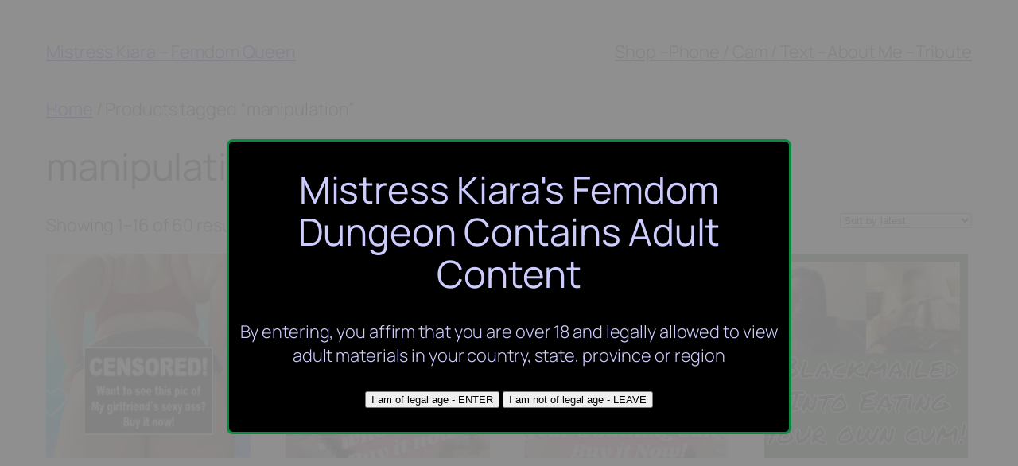

--- FILE ---
content_type: text/html; charset=UTF-8
request_url: https://queenfemdom.com/index.php/product-tag/manipulation/
body_size: 17752
content:
<!DOCTYPE html>
<html lang="en-US">
<head>
	<meta charset="UTF-8" />
	<meta name="viewport" content="width=device-width, initial-scale=1" />
<meta name='robots' content='max-image-preview:large' />
	<style>img:is([sizes="auto" i], [sizes^="auto," i]) { contain-intrinsic-size: 3000px 1500px }</style>
	<title>manipulation &#8211; Mistress Kiara &#8211; Femdom Queen</title>
<link rel="alternate" type="application/rss+xml" title="Mistress Kiara - Femdom Queen &raquo; Feed" href="https://queenfemdom.com/index.php/feed/" />
<link rel="alternate" type="application/rss+xml" title="Mistress Kiara - Femdom Queen &raquo; Comments Feed" href="https://queenfemdom.com/index.php/comments/feed/" />
<link rel="alternate" type="application/rss+xml" title="Mistress Kiara - Femdom Queen &raquo; manipulation Tag Feed" href="https://queenfemdom.com/index.php/product-tag/manipulation/feed/" />
<script>
window._wpemojiSettings = {"baseUrl":"https:\/\/s.w.org\/images\/core\/emoji\/16.0.1\/72x72\/","ext":".png","svgUrl":"https:\/\/s.w.org\/images\/core\/emoji\/16.0.1\/svg\/","svgExt":".svg","source":{"concatemoji":"https:\/\/queenfemdom.com\/wp-includes\/js\/wp-emoji-release.min.js?ver=6.8.3"}};
/*! This file is auto-generated */
!function(s,n){var o,i,e;function c(e){try{var t={supportTests:e,timestamp:(new Date).valueOf()};sessionStorage.setItem(o,JSON.stringify(t))}catch(e){}}function p(e,t,n){e.clearRect(0,0,e.canvas.width,e.canvas.height),e.fillText(t,0,0);var t=new Uint32Array(e.getImageData(0,0,e.canvas.width,e.canvas.height).data),a=(e.clearRect(0,0,e.canvas.width,e.canvas.height),e.fillText(n,0,0),new Uint32Array(e.getImageData(0,0,e.canvas.width,e.canvas.height).data));return t.every(function(e,t){return e===a[t]})}function u(e,t){e.clearRect(0,0,e.canvas.width,e.canvas.height),e.fillText(t,0,0);for(var n=e.getImageData(16,16,1,1),a=0;a<n.data.length;a++)if(0!==n.data[a])return!1;return!0}function f(e,t,n,a){switch(t){case"flag":return n(e,"\ud83c\udff3\ufe0f\u200d\u26a7\ufe0f","\ud83c\udff3\ufe0f\u200b\u26a7\ufe0f")?!1:!n(e,"\ud83c\udde8\ud83c\uddf6","\ud83c\udde8\u200b\ud83c\uddf6")&&!n(e,"\ud83c\udff4\udb40\udc67\udb40\udc62\udb40\udc65\udb40\udc6e\udb40\udc67\udb40\udc7f","\ud83c\udff4\u200b\udb40\udc67\u200b\udb40\udc62\u200b\udb40\udc65\u200b\udb40\udc6e\u200b\udb40\udc67\u200b\udb40\udc7f");case"emoji":return!a(e,"\ud83e\udedf")}return!1}function g(e,t,n,a){var r="undefined"!=typeof WorkerGlobalScope&&self instanceof WorkerGlobalScope?new OffscreenCanvas(300,150):s.createElement("canvas"),o=r.getContext("2d",{willReadFrequently:!0}),i=(o.textBaseline="top",o.font="600 32px Arial",{});return e.forEach(function(e){i[e]=t(o,e,n,a)}),i}function t(e){var t=s.createElement("script");t.src=e,t.defer=!0,s.head.appendChild(t)}"undefined"!=typeof Promise&&(o="wpEmojiSettingsSupports",i=["flag","emoji"],n.supports={everything:!0,everythingExceptFlag:!0},e=new Promise(function(e){s.addEventListener("DOMContentLoaded",e,{once:!0})}),new Promise(function(t){var n=function(){try{var e=JSON.parse(sessionStorage.getItem(o));if("object"==typeof e&&"number"==typeof e.timestamp&&(new Date).valueOf()<e.timestamp+604800&&"object"==typeof e.supportTests)return e.supportTests}catch(e){}return null}();if(!n){if("undefined"!=typeof Worker&&"undefined"!=typeof OffscreenCanvas&&"undefined"!=typeof URL&&URL.createObjectURL&&"undefined"!=typeof Blob)try{var e="postMessage("+g.toString()+"("+[JSON.stringify(i),f.toString(),p.toString(),u.toString()].join(",")+"));",a=new Blob([e],{type:"text/javascript"}),r=new Worker(URL.createObjectURL(a),{name:"wpTestEmojiSupports"});return void(r.onmessage=function(e){c(n=e.data),r.terminate(),t(n)})}catch(e){}c(n=g(i,f,p,u))}t(n)}).then(function(e){for(var t in e)n.supports[t]=e[t],n.supports.everything=n.supports.everything&&n.supports[t],"flag"!==t&&(n.supports.everythingExceptFlag=n.supports.everythingExceptFlag&&n.supports[t]);n.supports.everythingExceptFlag=n.supports.everythingExceptFlag&&!n.supports.flag,n.DOMReady=!1,n.readyCallback=function(){n.DOMReady=!0}}).then(function(){return e}).then(function(){var e;n.supports.everything||(n.readyCallback(),(e=n.source||{}).concatemoji?t(e.concatemoji):e.wpemoji&&e.twemoji&&(t(e.twemoji),t(e.wpemoji)))}))}((window,document),window._wpemojiSettings);
</script>
<style id='wp-block-site-title-inline-css'>
.wp-block-site-title{box-sizing:border-box}.wp-block-site-title :where(a){color:inherit;font-family:inherit;font-size:inherit;font-style:inherit;font-weight:inherit;letter-spacing:inherit;line-height:inherit;text-decoration:inherit}
</style>
<style id='wp-block-navigation-link-inline-css'>
.wp-block-navigation .wp-block-navigation-item__label{overflow-wrap:break-word}.wp-block-navigation .wp-block-navigation-item__description{display:none}.link-ui-tools{border-top:1px solid #f0f0f0;padding:8px}.link-ui-block-inserter{padding-top:8px}.link-ui-block-inserter__back{margin-left:8px;text-transform:uppercase}
</style>
<link rel='stylesheet' id='wp-block-navigation-css' href='https://queenfemdom.com/wp-includes/blocks/navigation/style.min.css?ver=6.8.3' media='all' />
<style id='wp-block-group-inline-css'>
.wp-block-group{box-sizing:border-box}:where(.wp-block-group.wp-block-group-is-layout-constrained){position:relative}
</style>
<link rel='stylesheet' id='woocommerce-layout-css' href='https://queenfemdom.com/wp-content/plugins/woocommerce/assets/css/woocommerce-layout.css?ver=9.5.1' media='all' />
<link rel='stylesheet' id='woocommerce-smallscreen-css' href='https://queenfemdom.com/wp-content/plugins/woocommerce/assets/css/woocommerce-smallscreen.css?ver=9.5.1' media='only screen and (max-width: 768px)' />
<link rel='stylesheet' id='woocommerce-general-css' href='https://queenfemdom.com/wp-content/plugins/woocommerce/assets/css/woocommerce.css?ver=9.5.1' media='all' />
<link rel='stylesheet' id='woocommerce-blocktheme-css' href='https://queenfemdom.com/wp-content/plugins/woocommerce/assets/css/woocommerce-blocktheme.css?ver=9.5.1' media='all' />
<style id='woocommerce-inline-inline-css'>
.woocommerce form .form-row .required { visibility: visible; }
.woocommerce form .form-row .required { visibility: visible; }
</style>
<style id='wp-block-site-logo-inline-css'>
.wp-block-site-logo{box-sizing:border-box;line-height:0}.wp-block-site-logo a{display:inline-block;line-height:0}.wp-block-site-logo.is-default-size img{height:auto;width:120px}.wp-block-site-logo img{height:auto;max-width:100%}.wp-block-site-logo a,.wp-block-site-logo img{border-radius:inherit}.wp-block-site-logo.aligncenter{margin-left:auto;margin-right:auto;text-align:center}:root :where(.wp-block-site-logo.is-style-rounded){border-radius:9999px}
</style>
<style id='wp-block-site-tagline-inline-css'>
.wp-block-site-tagline{box-sizing:border-box}
</style>
<style id='wp-block-spacer-inline-css'>
.wp-block-spacer{clear:both}
</style>
<style id='wp-block-columns-inline-css'>
.wp-block-columns{align-items:normal!important;box-sizing:border-box;display:flex;flex-wrap:wrap!important}@media (min-width:782px){.wp-block-columns{flex-wrap:nowrap!important}}.wp-block-columns.are-vertically-aligned-top{align-items:flex-start}.wp-block-columns.are-vertically-aligned-center{align-items:center}.wp-block-columns.are-vertically-aligned-bottom{align-items:flex-end}@media (max-width:781px){.wp-block-columns:not(.is-not-stacked-on-mobile)>.wp-block-column{flex-basis:100%!important}}@media (min-width:782px){.wp-block-columns:not(.is-not-stacked-on-mobile)>.wp-block-column{flex-basis:0;flex-grow:1}.wp-block-columns:not(.is-not-stacked-on-mobile)>.wp-block-column[style*=flex-basis]{flex-grow:0}}.wp-block-columns.is-not-stacked-on-mobile{flex-wrap:nowrap!important}.wp-block-columns.is-not-stacked-on-mobile>.wp-block-column{flex-basis:0;flex-grow:1}.wp-block-columns.is-not-stacked-on-mobile>.wp-block-column[style*=flex-basis]{flex-grow:0}:where(.wp-block-columns){margin-bottom:1.75em}:where(.wp-block-columns.has-background){padding:1.25em 2.375em}.wp-block-column{flex-grow:1;min-width:0;overflow-wrap:break-word;word-break:break-word}.wp-block-column.is-vertically-aligned-top{align-self:flex-start}.wp-block-column.is-vertically-aligned-center{align-self:center}.wp-block-column.is-vertically-aligned-bottom{align-self:flex-end}.wp-block-column.is-vertically-aligned-stretch{align-self:stretch}.wp-block-column.is-vertically-aligned-bottom,.wp-block-column.is-vertically-aligned-center,.wp-block-column.is-vertically-aligned-top{width:100%}
</style>
<style id='wp-block-page-list-inline-css'>
.wp-block-navigation .wp-block-page-list{align-items:var(--navigation-layout-align,initial);background-color:inherit;display:flex;flex-direction:var(--navigation-layout-direction,initial);flex-wrap:var(--navigation-layout-wrap,wrap);justify-content:var(--navigation-layout-justify,initial)}.wp-block-navigation .wp-block-navigation-item{background-color:inherit}.wp-block-page-list{box-sizing:border-box}
</style>
<style id='wp-block-paragraph-inline-css'>
.is-small-text{font-size:.875em}.is-regular-text{font-size:1em}.is-large-text{font-size:2.25em}.is-larger-text{font-size:3em}.has-drop-cap:not(:focus):first-letter{float:left;font-size:8.4em;font-style:normal;font-weight:100;line-height:.68;margin:.05em .1em 0 0;text-transform:uppercase}body.rtl .has-drop-cap:not(:focus):first-letter{float:none;margin-left:.1em}p.has-drop-cap.has-background{overflow:hidden}:root :where(p.has-background){padding:1.25em 2.375em}:where(p.has-text-color:not(.has-link-color)) a{color:inherit}p.has-text-align-left[style*="writing-mode:vertical-lr"],p.has-text-align-right[style*="writing-mode:vertical-rl"]{rotate:180deg}
</style>
<style id='wp-emoji-styles-inline-css'>

	img.wp-smiley, img.emoji {
		display: inline !important;
		border: none !important;
		box-shadow: none !important;
		height: 1em !important;
		width: 1em !important;
		margin: 0 0.07em !important;
		vertical-align: -0.1em !important;
		background: none !important;
		padding: 0 !important;
	}
</style>
<style id='wp-block-library-inline-css'>
:root{--wp-admin-theme-color:#007cba;--wp-admin-theme-color--rgb:0,124,186;--wp-admin-theme-color-darker-10:#006ba1;--wp-admin-theme-color-darker-10--rgb:0,107,161;--wp-admin-theme-color-darker-20:#005a87;--wp-admin-theme-color-darker-20--rgb:0,90,135;--wp-admin-border-width-focus:2px;--wp-block-synced-color:#7a00df;--wp-block-synced-color--rgb:122,0,223;--wp-bound-block-color:var(--wp-block-synced-color)}@media (min-resolution:192dpi){:root{--wp-admin-border-width-focus:1.5px}}.wp-element-button{cursor:pointer}:root{--wp--preset--font-size--normal:16px;--wp--preset--font-size--huge:42px}:root .has-very-light-gray-background-color{background-color:#eee}:root .has-very-dark-gray-background-color{background-color:#313131}:root .has-very-light-gray-color{color:#eee}:root .has-very-dark-gray-color{color:#313131}:root .has-vivid-green-cyan-to-vivid-cyan-blue-gradient-background{background:linear-gradient(135deg,#00d084,#0693e3)}:root .has-purple-crush-gradient-background{background:linear-gradient(135deg,#34e2e4,#4721fb 50%,#ab1dfe)}:root .has-hazy-dawn-gradient-background{background:linear-gradient(135deg,#faaca8,#dad0ec)}:root .has-subdued-olive-gradient-background{background:linear-gradient(135deg,#fafae1,#67a671)}:root .has-atomic-cream-gradient-background{background:linear-gradient(135deg,#fdd79a,#004a59)}:root .has-nightshade-gradient-background{background:linear-gradient(135deg,#330968,#31cdcf)}:root .has-midnight-gradient-background{background:linear-gradient(135deg,#020381,#2874fc)}.has-regular-font-size{font-size:1em}.has-larger-font-size{font-size:2.625em}.has-normal-font-size{font-size:var(--wp--preset--font-size--normal)}.has-huge-font-size{font-size:var(--wp--preset--font-size--huge)}.has-text-align-center{text-align:center}.has-text-align-left{text-align:left}.has-text-align-right{text-align:right}#end-resizable-editor-section{display:none}.aligncenter{clear:both}.items-justified-left{justify-content:flex-start}.items-justified-center{justify-content:center}.items-justified-right{justify-content:flex-end}.items-justified-space-between{justify-content:space-between}.screen-reader-text{border:0;clip-path:inset(50%);height:1px;margin:-1px;overflow:hidden;padding:0;position:absolute;width:1px;word-wrap:normal!important}.screen-reader-text:focus{background-color:#ddd;clip-path:none;color:#444;display:block;font-size:1em;height:auto;left:5px;line-height:normal;padding:15px 23px 14px;text-decoration:none;top:5px;width:auto;z-index:100000}html :where(.has-border-color){border-style:solid}html :where([style*=border-top-color]){border-top-style:solid}html :where([style*=border-right-color]){border-right-style:solid}html :where([style*=border-bottom-color]){border-bottom-style:solid}html :where([style*=border-left-color]){border-left-style:solid}html :where([style*=border-width]){border-style:solid}html :where([style*=border-top-width]){border-top-style:solid}html :where([style*=border-right-width]){border-right-style:solid}html :where([style*=border-bottom-width]){border-bottom-style:solid}html :where([style*=border-left-width]){border-left-style:solid}html :where(img[class*=wp-image-]){height:auto;max-width:100%}:where(figure){margin:0 0 1em}html :where(.is-position-sticky){--wp-admin--admin-bar--position-offset:var(--wp-admin--admin-bar--height,0px)}@media screen and (max-width:600px){html :where(.is-position-sticky){--wp-admin--admin-bar--position-offset:0px}}
</style>
<style id='global-styles-inline-css'>
:root{--wp--preset--aspect-ratio--square: 1;--wp--preset--aspect-ratio--4-3: 4/3;--wp--preset--aspect-ratio--3-4: 3/4;--wp--preset--aspect-ratio--3-2: 3/2;--wp--preset--aspect-ratio--2-3: 2/3;--wp--preset--aspect-ratio--16-9: 16/9;--wp--preset--aspect-ratio--9-16: 9/16;--wp--preset--color--black: #000000;--wp--preset--color--cyan-bluish-gray: #abb8c3;--wp--preset--color--white: #ffffff;--wp--preset--color--pale-pink: #f78da7;--wp--preset--color--vivid-red: #cf2e2e;--wp--preset--color--luminous-vivid-orange: #ff6900;--wp--preset--color--luminous-vivid-amber: #fcb900;--wp--preset--color--light-green-cyan: #7bdcb5;--wp--preset--color--vivid-green-cyan: #00d084;--wp--preset--color--pale-cyan-blue: #8ed1fc;--wp--preset--color--vivid-cyan-blue: #0693e3;--wp--preset--color--vivid-purple: #9b51e0;--wp--preset--color--base: #FFFFFF;--wp--preset--color--contrast: #111111;--wp--preset--color--accent-1: #FFEE58;--wp--preset--color--accent-2: #F6CFF4;--wp--preset--color--accent-3: #503AA8;--wp--preset--color--accent-4: #686868;--wp--preset--color--accent-5: #FBFAF3;--wp--preset--color--accent-6: color-mix(in srgb, currentColor 20%, transparent);--wp--preset--gradient--vivid-cyan-blue-to-vivid-purple: linear-gradient(135deg,rgba(6,147,227,1) 0%,rgb(155,81,224) 100%);--wp--preset--gradient--light-green-cyan-to-vivid-green-cyan: linear-gradient(135deg,rgb(122,220,180) 0%,rgb(0,208,130) 100%);--wp--preset--gradient--luminous-vivid-amber-to-luminous-vivid-orange: linear-gradient(135deg,rgba(252,185,0,1) 0%,rgba(255,105,0,1) 100%);--wp--preset--gradient--luminous-vivid-orange-to-vivid-red: linear-gradient(135deg,rgba(255,105,0,1) 0%,rgb(207,46,46) 100%);--wp--preset--gradient--very-light-gray-to-cyan-bluish-gray: linear-gradient(135deg,rgb(238,238,238) 0%,rgb(169,184,195) 100%);--wp--preset--gradient--cool-to-warm-spectrum: linear-gradient(135deg,rgb(74,234,220) 0%,rgb(151,120,209) 20%,rgb(207,42,186) 40%,rgb(238,44,130) 60%,rgb(251,105,98) 80%,rgb(254,248,76) 100%);--wp--preset--gradient--blush-light-purple: linear-gradient(135deg,rgb(255,206,236) 0%,rgb(152,150,240) 100%);--wp--preset--gradient--blush-bordeaux: linear-gradient(135deg,rgb(254,205,165) 0%,rgb(254,45,45) 50%,rgb(107,0,62) 100%);--wp--preset--gradient--luminous-dusk: linear-gradient(135deg,rgb(255,203,112) 0%,rgb(199,81,192) 50%,rgb(65,88,208) 100%);--wp--preset--gradient--pale-ocean: linear-gradient(135deg,rgb(255,245,203) 0%,rgb(182,227,212) 50%,rgb(51,167,181) 100%);--wp--preset--gradient--electric-grass: linear-gradient(135deg,rgb(202,248,128) 0%,rgb(113,206,126) 100%);--wp--preset--gradient--midnight: linear-gradient(135deg,rgb(2,3,129) 0%,rgb(40,116,252) 100%);--wp--preset--font-size--small: 0.875rem;--wp--preset--font-size--medium: clamp(1rem, 1rem + ((1vw - 0.2rem) * 0.196), 1.125rem);--wp--preset--font-size--large: clamp(1.125rem, 1.125rem + ((1vw - 0.2rem) * 0.392), 1.375rem);--wp--preset--font-size--x-large: clamp(1.75rem, 1.75rem + ((1vw - 0.2rem) * 0.392), 2rem);--wp--preset--font-size--xx-large: clamp(2.15rem, 2.15rem + ((1vw - 0.2rem) * 1.333), 3rem);--wp--preset--font-family--manrope: Manrope, sans-serif;--wp--preset--font-family--fira-code: "Fira Code", monospace;--wp--preset--font-family--inter: "Inter", sans-serif;--wp--preset--font-family--cardo: Cardo;--wp--preset--spacing--20: 10px;--wp--preset--spacing--30: 20px;--wp--preset--spacing--40: 30px;--wp--preset--spacing--50: clamp(30px, 5vw, 50px);--wp--preset--spacing--60: clamp(30px, 7vw, 70px);--wp--preset--spacing--70: clamp(50px, 7vw, 90px);--wp--preset--spacing--80: clamp(70px, 10vw, 140px);--wp--preset--shadow--natural: 6px 6px 9px rgba(0, 0, 0, 0.2);--wp--preset--shadow--deep: 12px 12px 50px rgba(0, 0, 0, 0.4);--wp--preset--shadow--sharp: 6px 6px 0px rgba(0, 0, 0, 0.2);--wp--preset--shadow--outlined: 6px 6px 0px -3px rgba(255, 255, 255, 1), 6px 6px rgba(0, 0, 0, 1);--wp--preset--shadow--crisp: 6px 6px 0px rgba(0, 0, 0, 1);}:root { --wp--style--global--content-size: 645px;--wp--style--global--wide-size: 1340px; }:where(body) { margin: 0; }.wp-site-blocks { padding-top: var(--wp--style--root--padding-top); padding-bottom: var(--wp--style--root--padding-bottom); }.has-global-padding { padding-right: var(--wp--style--root--padding-right); padding-left: var(--wp--style--root--padding-left); }.has-global-padding > .alignfull { margin-right: calc(var(--wp--style--root--padding-right) * -1); margin-left: calc(var(--wp--style--root--padding-left) * -1); }.has-global-padding :where(:not(.alignfull.is-layout-flow) > .has-global-padding:not(.wp-block-block, .alignfull)) { padding-right: 0; padding-left: 0; }.has-global-padding :where(:not(.alignfull.is-layout-flow) > .has-global-padding:not(.wp-block-block, .alignfull)) > .alignfull { margin-left: 0; margin-right: 0; }.wp-site-blocks > .alignleft { float: left; margin-right: 2em; }.wp-site-blocks > .alignright { float: right; margin-left: 2em; }.wp-site-blocks > .aligncenter { justify-content: center; margin-left: auto; margin-right: auto; }:where(.wp-site-blocks) > * { margin-block-start: 1.2rem; margin-block-end: 0; }:where(.wp-site-blocks) > :first-child { margin-block-start: 0; }:where(.wp-site-blocks) > :last-child { margin-block-end: 0; }:root { --wp--style--block-gap: 1.2rem; }:root :where(.is-layout-flow) > :first-child{margin-block-start: 0;}:root :where(.is-layout-flow) > :last-child{margin-block-end: 0;}:root :where(.is-layout-flow) > *{margin-block-start: 1.2rem;margin-block-end: 0;}:root :where(.is-layout-constrained) > :first-child{margin-block-start: 0;}:root :where(.is-layout-constrained) > :last-child{margin-block-end: 0;}:root :where(.is-layout-constrained) > *{margin-block-start: 1.2rem;margin-block-end: 0;}:root :where(.is-layout-flex){gap: 1.2rem;}:root :where(.is-layout-grid){gap: 1.2rem;}.is-layout-flow > .alignleft{float: left;margin-inline-start: 0;margin-inline-end: 2em;}.is-layout-flow > .alignright{float: right;margin-inline-start: 2em;margin-inline-end: 0;}.is-layout-flow > .aligncenter{margin-left: auto !important;margin-right: auto !important;}.is-layout-constrained > .alignleft{float: left;margin-inline-start: 0;margin-inline-end: 2em;}.is-layout-constrained > .alignright{float: right;margin-inline-start: 2em;margin-inline-end: 0;}.is-layout-constrained > .aligncenter{margin-left: auto !important;margin-right: auto !important;}.is-layout-constrained > :where(:not(.alignleft):not(.alignright):not(.alignfull)){max-width: var(--wp--style--global--content-size);margin-left: auto !important;margin-right: auto !important;}.is-layout-constrained > .alignwide{max-width: var(--wp--style--global--wide-size);}body .is-layout-flex{display: flex;}.is-layout-flex{flex-wrap: wrap;align-items: center;}.is-layout-flex > :is(*, div){margin: 0;}body .is-layout-grid{display: grid;}.is-layout-grid > :is(*, div){margin: 0;}body{background-color: var(--wp--preset--color--base);color: var(--wp--preset--color--contrast);font-family: var(--wp--preset--font-family--manrope);font-size: var(--wp--preset--font-size--large);font-weight: 300;letter-spacing: -0.1px;line-height: 1.4;--wp--style--root--padding-top: 0px;--wp--style--root--padding-right: var(--wp--preset--spacing--50);--wp--style--root--padding-bottom: 0px;--wp--style--root--padding-left: var(--wp--preset--spacing--50);}a:where(:not(.wp-element-button)){color: currentColor;text-decoration: underline;}:root :where(a:where(:not(.wp-element-button)):hover){text-decoration: none;}h1, h2, h3, h4, h5, h6{font-weight: 400;letter-spacing: -0.1px;line-height: 1.125;}h1{font-size: var(--wp--preset--font-size--xx-large);}h2{font-size: var(--wp--preset--font-size--x-large);}h3{font-size: var(--wp--preset--font-size--large);}h4{font-size: var(--wp--preset--font-size--medium);}h5{font-size: var(--wp--preset--font-size--small);letter-spacing: 0.5px;}h6{font-size: var(--wp--preset--font-size--small);font-weight: 700;letter-spacing: 1.4px;text-transform: uppercase;}:root :where(.wp-element-button, .wp-block-button__link){background-color: var(--wp--preset--color--contrast);border-width: 0;color: var(--wp--preset--color--base);font-family: inherit;font-size: var(--wp--preset--font-size--medium);line-height: inherit;padding-top: 1rem;padding-right: 2.25rem;padding-bottom: 1rem;padding-left: 2.25rem;text-decoration: none;}:root :where(.wp-element-button:hover, .wp-block-button__link:hover){background-color: color-mix(in srgb, var(--wp--preset--color--contrast) 85%, transparent);border-color: transparent;color: var(--wp--preset--color--base);}:root :where(.wp-element-button:focus, .wp-block-button__link:focus){outline-color: var(--wp--preset--color--accent-4);outline-offset: 2px;}:root :where(.wp-element-caption, .wp-block-audio figcaption, .wp-block-embed figcaption, .wp-block-gallery figcaption, .wp-block-image figcaption, .wp-block-table figcaption, .wp-block-video figcaption){font-size: var(--wp--preset--font-size--small);line-height: 1.4;}.has-black-color{color: var(--wp--preset--color--black) !important;}.has-cyan-bluish-gray-color{color: var(--wp--preset--color--cyan-bluish-gray) !important;}.has-white-color{color: var(--wp--preset--color--white) !important;}.has-pale-pink-color{color: var(--wp--preset--color--pale-pink) !important;}.has-vivid-red-color{color: var(--wp--preset--color--vivid-red) !important;}.has-luminous-vivid-orange-color{color: var(--wp--preset--color--luminous-vivid-orange) !important;}.has-luminous-vivid-amber-color{color: var(--wp--preset--color--luminous-vivid-amber) !important;}.has-light-green-cyan-color{color: var(--wp--preset--color--light-green-cyan) !important;}.has-vivid-green-cyan-color{color: var(--wp--preset--color--vivid-green-cyan) !important;}.has-pale-cyan-blue-color{color: var(--wp--preset--color--pale-cyan-blue) !important;}.has-vivid-cyan-blue-color{color: var(--wp--preset--color--vivid-cyan-blue) !important;}.has-vivid-purple-color{color: var(--wp--preset--color--vivid-purple) !important;}.has-base-color{color: var(--wp--preset--color--base) !important;}.has-contrast-color{color: var(--wp--preset--color--contrast) !important;}.has-accent-1-color{color: var(--wp--preset--color--accent-1) !important;}.has-accent-2-color{color: var(--wp--preset--color--accent-2) !important;}.has-accent-3-color{color: var(--wp--preset--color--accent-3) !important;}.has-accent-4-color{color: var(--wp--preset--color--accent-4) !important;}.has-accent-5-color{color: var(--wp--preset--color--accent-5) !important;}.has-accent-6-color{color: var(--wp--preset--color--accent-6) !important;}.has-black-background-color{background-color: var(--wp--preset--color--black) !important;}.has-cyan-bluish-gray-background-color{background-color: var(--wp--preset--color--cyan-bluish-gray) !important;}.has-white-background-color{background-color: var(--wp--preset--color--white) !important;}.has-pale-pink-background-color{background-color: var(--wp--preset--color--pale-pink) !important;}.has-vivid-red-background-color{background-color: var(--wp--preset--color--vivid-red) !important;}.has-luminous-vivid-orange-background-color{background-color: var(--wp--preset--color--luminous-vivid-orange) !important;}.has-luminous-vivid-amber-background-color{background-color: var(--wp--preset--color--luminous-vivid-amber) !important;}.has-light-green-cyan-background-color{background-color: var(--wp--preset--color--light-green-cyan) !important;}.has-vivid-green-cyan-background-color{background-color: var(--wp--preset--color--vivid-green-cyan) !important;}.has-pale-cyan-blue-background-color{background-color: var(--wp--preset--color--pale-cyan-blue) !important;}.has-vivid-cyan-blue-background-color{background-color: var(--wp--preset--color--vivid-cyan-blue) !important;}.has-vivid-purple-background-color{background-color: var(--wp--preset--color--vivid-purple) !important;}.has-base-background-color{background-color: var(--wp--preset--color--base) !important;}.has-contrast-background-color{background-color: var(--wp--preset--color--contrast) !important;}.has-accent-1-background-color{background-color: var(--wp--preset--color--accent-1) !important;}.has-accent-2-background-color{background-color: var(--wp--preset--color--accent-2) !important;}.has-accent-3-background-color{background-color: var(--wp--preset--color--accent-3) !important;}.has-accent-4-background-color{background-color: var(--wp--preset--color--accent-4) !important;}.has-accent-5-background-color{background-color: var(--wp--preset--color--accent-5) !important;}.has-accent-6-background-color{background-color: var(--wp--preset--color--accent-6) !important;}.has-black-border-color{border-color: var(--wp--preset--color--black) !important;}.has-cyan-bluish-gray-border-color{border-color: var(--wp--preset--color--cyan-bluish-gray) !important;}.has-white-border-color{border-color: var(--wp--preset--color--white) !important;}.has-pale-pink-border-color{border-color: var(--wp--preset--color--pale-pink) !important;}.has-vivid-red-border-color{border-color: var(--wp--preset--color--vivid-red) !important;}.has-luminous-vivid-orange-border-color{border-color: var(--wp--preset--color--luminous-vivid-orange) !important;}.has-luminous-vivid-amber-border-color{border-color: var(--wp--preset--color--luminous-vivid-amber) !important;}.has-light-green-cyan-border-color{border-color: var(--wp--preset--color--light-green-cyan) !important;}.has-vivid-green-cyan-border-color{border-color: var(--wp--preset--color--vivid-green-cyan) !important;}.has-pale-cyan-blue-border-color{border-color: var(--wp--preset--color--pale-cyan-blue) !important;}.has-vivid-cyan-blue-border-color{border-color: var(--wp--preset--color--vivid-cyan-blue) !important;}.has-vivid-purple-border-color{border-color: var(--wp--preset--color--vivid-purple) !important;}.has-base-border-color{border-color: var(--wp--preset--color--base) !important;}.has-contrast-border-color{border-color: var(--wp--preset--color--contrast) !important;}.has-accent-1-border-color{border-color: var(--wp--preset--color--accent-1) !important;}.has-accent-2-border-color{border-color: var(--wp--preset--color--accent-2) !important;}.has-accent-3-border-color{border-color: var(--wp--preset--color--accent-3) !important;}.has-accent-4-border-color{border-color: var(--wp--preset--color--accent-4) !important;}.has-accent-5-border-color{border-color: var(--wp--preset--color--accent-5) !important;}.has-accent-6-border-color{border-color: var(--wp--preset--color--accent-6) !important;}.has-vivid-cyan-blue-to-vivid-purple-gradient-background{background: var(--wp--preset--gradient--vivid-cyan-blue-to-vivid-purple) !important;}.has-light-green-cyan-to-vivid-green-cyan-gradient-background{background: var(--wp--preset--gradient--light-green-cyan-to-vivid-green-cyan) !important;}.has-luminous-vivid-amber-to-luminous-vivid-orange-gradient-background{background: var(--wp--preset--gradient--luminous-vivid-amber-to-luminous-vivid-orange) !important;}.has-luminous-vivid-orange-to-vivid-red-gradient-background{background: var(--wp--preset--gradient--luminous-vivid-orange-to-vivid-red) !important;}.has-very-light-gray-to-cyan-bluish-gray-gradient-background{background: var(--wp--preset--gradient--very-light-gray-to-cyan-bluish-gray) !important;}.has-cool-to-warm-spectrum-gradient-background{background: var(--wp--preset--gradient--cool-to-warm-spectrum) !important;}.has-blush-light-purple-gradient-background{background: var(--wp--preset--gradient--blush-light-purple) !important;}.has-blush-bordeaux-gradient-background{background: var(--wp--preset--gradient--blush-bordeaux) !important;}.has-luminous-dusk-gradient-background{background: var(--wp--preset--gradient--luminous-dusk) !important;}.has-pale-ocean-gradient-background{background: var(--wp--preset--gradient--pale-ocean) !important;}.has-electric-grass-gradient-background{background: var(--wp--preset--gradient--electric-grass) !important;}.has-midnight-gradient-background{background: var(--wp--preset--gradient--midnight) !important;}.has-small-font-size{font-size: var(--wp--preset--font-size--small) !important;}.has-medium-font-size{font-size: var(--wp--preset--font-size--medium) !important;}.has-large-font-size{font-size: var(--wp--preset--font-size--large) !important;}.has-x-large-font-size{font-size: var(--wp--preset--font-size--x-large) !important;}.has-xx-large-font-size{font-size: var(--wp--preset--font-size--xx-large) !important;}.has-manrope-font-family{font-family: var(--wp--preset--font-family--manrope) !important;}.has-fira-code-font-family{font-family: var(--wp--preset--font-family--fira-code) !important;}.has-inter-font-family{font-family: var(--wp--preset--font-family--inter) !important;}.has-cardo-font-family{font-family: var(--wp--preset--font-family--cardo) !important;}
:root :where(.wp-block-columns-is-layout-flow) > :first-child{margin-block-start: 0;}:root :where(.wp-block-columns-is-layout-flow) > :last-child{margin-block-end: 0;}:root :where(.wp-block-columns-is-layout-flow) > *{margin-block-start: var(--wp--preset--spacing--50);margin-block-end: 0;}:root :where(.wp-block-columns-is-layout-constrained) > :first-child{margin-block-start: 0;}:root :where(.wp-block-columns-is-layout-constrained) > :last-child{margin-block-end: 0;}:root :where(.wp-block-columns-is-layout-constrained) > *{margin-block-start: var(--wp--preset--spacing--50);margin-block-end: 0;}:root :where(.wp-block-columns-is-layout-flex){gap: var(--wp--preset--spacing--50);}:root :where(.wp-block-columns-is-layout-grid){gap: var(--wp--preset--spacing--50);}
:root :where(.wp-block-site-tagline){font-size: var(--wp--preset--font-size--medium);}
:root :where(.wp-block-site-title){font-weight: 700;letter-spacing: -.5px;}
:root :where(.wp-block-site-title a:where(:not(.wp-element-button))){text-decoration: none;}
:root :where(.wp-block-site-title a:where(:not(.wp-element-button)):hover){text-decoration: underline;}
:root :where(.wp-block-navigation){font-size: var(--wp--preset--font-size--medium);}
:root :where(.wp-block-navigation a:where(:not(.wp-element-button))){text-decoration: none;}
:root :where(.wp-block-navigation a:where(:not(.wp-element-button)):hover){text-decoration: underline;}
</style>
<style id='core-block-supports-inline-css'>
.wp-container-core-navigation-is-layout-fc306653{justify-content:flex-end;}.wp-container-core-group-is-layout-f4c28e8b{flex-wrap:nowrap;gap:var(--wp--preset--spacing--10);justify-content:flex-end;}.wp-container-core-group-is-layout-8165f36a{flex-wrap:nowrap;justify-content:space-between;}.wp-container-core-columns-is-layout-28f84493{flex-wrap:nowrap;}.wp-container-core-group-is-layout-570722b2{gap:var(--wp--preset--spacing--80);justify-content:space-between;align-items:flex-start;}.wp-container-core-group-is-layout-e5edad21{justify-content:space-between;align-items:flex-start;}.wp-container-core-group-is-layout-91e87306{gap:var(--wp--preset--spacing--20);justify-content:space-between;}
</style>
<style id='wp-block-template-skip-link-inline-css'>

		.skip-link.screen-reader-text {
			border: 0;
			clip-path: inset(50%);
			height: 1px;
			margin: -1px;
			overflow: hidden;
			padding: 0;
			position: absolute !important;
			width: 1px;
			word-wrap: normal !important;
		}

		.skip-link.screen-reader-text:focus {
			background-color: #eee;
			clip-path: none;
			color: #444;
			display: block;
			font-size: 1em;
			height: auto;
			left: 5px;
			line-height: normal;
			padding: 15px 23px 14px;
			text-decoration: none;
			top: 5px;
			width: auto;
			z-index: 100000;
		}
</style>
<link rel='stylesheet' id='twentytwentyfive-style-css' href='https://queenfemdom.com/wp-content/themes/twentytwentyfive/style.css?ver=1.2' media='all' />
<script src="https://queenfemdom.com/wp-includes/js/jquery/jquery.min.js?ver=3.7.1" id="jquery-core-js"></script>
<script src="https://queenfemdom.com/wp-includes/js/jquery/jquery-migrate.min.js?ver=3.4.1" id="jquery-migrate-js"></script>
<script src="https://queenfemdom.com/wp-content/plugins/woocommerce/assets/js/jquery-blockui/jquery.blockUI.min.js?ver=2.7.0-wc.9.5.1" id="jquery-blockui-js" defer data-wp-strategy="defer"></script>
<script src="https://queenfemdom.com/wp-content/plugins/woocommerce/assets/js/js-cookie/js.cookie.min.js?ver=2.1.4-wc.9.5.1" id="js-cookie-js" defer data-wp-strategy="defer"></script>
<script id="woocommerce-js-extra">
var woocommerce_params = {"ajax_url":"\/wp-admin\/admin-ajax.php","wc_ajax_url":"\/?wc-ajax=%%endpoint%%"};
</script>
<script src="https://queenfemdom.com/wp-content/plugins/woocommerce/assets/js/frontend/woocommerce.min.js?ver=9.5.1" id="woocommerce-js" defer data-wp-strategy="defer"></script>
<script src="https://queenfemdom.com/wp-content/plugins/itro-popup/scripts/itro-scripts.js?ver=6.8.3" id="itro-scripts-js"></script>
<link rel="https://api.w.org/" href="https://queenfemdom.com/index.php/wp-json/" /><link rel="alternate" title="JSON" type="application/json" href="https://queenfemdom.com/index.php/wp-json/wp/v2/product_tag/358" /><link rel="EditURI" type="application/rsd+xml" title="RSD" href="https://queenfemdom.com/xmlrpc.php?rsd" />
<meta name="generator" content="WordPress 6.8.3" />
<meta name="generator" content="WooCommerce 9.5.1" />
<script type="importmap" id="wp-importmap">
{"imports":{"@wordpress\/interactivity":"https:\/\/queenfemdom.com\/wp-includes\/js\/dist\/script-modules\/interactivity\/index.min.js?ver=55aebb6e0a16726baffb"}}
</script>
<script type="module" src="https://queenfemdom.com/wp-includes/js/dist/script-modules/block-library/navigation/view.min.js?ver=61572d447d60c0aa5240" id="@wordpress/block-library/navigation/view-js-module"></script>
<link rel="modulepreload" href="https://queenfemdom.com/wp-includes/js/dist/script-modules/interactivity/index.min.js?ver=55aebb6e0a16726baffb" id="@wordpress/interactivity-js-modulepreload">	<noscript><style>.woocommerce-product-gallery{ opacity: 1 !important; }</style></noscript>
	<style class='wp-fonts-local'>
@font-face{font-family:Manrope;font-style:normal;font-weight:200 800;font-display:fallback;src:url('https://queenfemdom.com/wp-content/themes/twentytwentyfive/assets/fonts/manrope/Manrope-VariableFont_wght.woff2') format('woff2');}
@font-face{font-family:"Fira Code";font-style:normal;font-weight:300 700;font-display:fallback;src:url('https://queenfemdom.com/wp-content/themes/twentytwentyfive/assets/fonts/fira-code/FiraCode-VariableFont_wght.woff2') format('woff2');}
@font-face{font-family:Inter;font-style:normal;font-weight:300 900;font-display:fallback;src:url('https://queenfemdom.com/wp-content/plugins/woocommerce/assets/fonts/Inter-VariableFont_slnt,wght.woff2') format('woff2');font-stretch:normal;}
@font-face{font-family:Cardo;font-style:normal;font-weight:400;font-display:fallback;src:url('https://queenfemdom.com/wp-content/plugins/woocommerce/assets/fonts/cardo_normal_400.woff2') format('woff2');}
</style>
</head>

<body class="archive tax-product_tag term-manipulation term-358 wp-embed-responsive wp-theme-twentytwentyfive theme-twentytwentyfive woocommerce woocommerce-page woocommerce-uses-block-theme woocommerce-block-theme-has-button-styles woocommerce-no-js">

<div class="wp-site-blocks"><header class="wp-block-template-part"><div class="wp-block-group alignfull is-layout-flow wp-block-group-is-layout-flow">
	<div class="wp-block-group has-global-padding is-layout-constrained wp-block-group-is-layout-constrained">
		<div class="wp-block-group alignwide is-content-justification-space-between is-nowrap is-layout-flex wp-container-core-group-is-layout-8165f36a wp-block-group-is-layout-flex" style="padding-top:var(--wp--preset--spacing--30);padding-bottom:var(--wp--preset--spacing--30)">
			<p class="wp-block-site-title"><a href="https://queenfemdom.com" target="_self" rel="home">Mistress Kiara &#8211; Femdom Queen</a></p>
			<div class="wp-block-group is-content-justification-right is-nowrap is-layout-flex wp-container-core-group-is-layout-f4c28e8b wp-block-group-is-layout-flex">
				<nav class="is-responsive items-justified-right wp-block-navigation is-content-justification-right is-layout-flex wp-container-core-navigation-is-layout-fc306653 wp-block-navigation-is-layout-flex" 
		 data-wp-interactive="core/navigation" data-wp-context='{"overlayOpenedBy":{"click":false,"hover":false,"focus":false},"type":"overlay","roleAttribute":"","ariaLabel":"Menu"}'><button aria-haspopup="dialog" aria-label="Open menu" class="wp-block-navigation__responsive-container-open" 
				data-wp-on-async--click="actions.openMenuOnClick"
				data-wp-on--keydown="actions.handleMenuKeydown"
			><svg width="24" height="24" xmlns="http://www.w3.org/2000/svg" viewBox="0 0 24 24" aria-hidden="true" focusable="false"><rect x="4" y="7.5" width="16" height="1.5" /><rect x="4" y="15" width="16" height="1.5" /></svg></button>
				<div class="wp-block-navigation__responsive-container  has-text-color has-contrast-color has-background has-base-background-color"  id="modal-1" 
				data-wp-class--has-modal-open="state.isMenuOpen"
				data-wp-class--is-menu-open="state.isMenuOpen"
				data-wp-watch="callbacks.initMenu"
				data-wp-on--keydown="actions.handleMenuKeydown"
				data-wp-on-async--focusout="actions.handleMenuFocusout"
				tabindex="-1"
			>
					<div class="wp-block-navigation__responsive-close" tabindex="-1">
						<div class="wp-block-navigation__responsive-dialog" 
				data-wp-bind--aria-modal="state.ariaModal"
				data-wp-bind--aria-label="state.ariaLabel"
				data-wp-bind--role="state.roleAttribute"
			>
							<button aria-label="Close menu" class="wp-block-navigation__responsive-container-close" 
				data-wp-on-async--click="actions.closeMenuOnClick"
			><svg xmlns="http://www.w3.org/2000/svg" viewBox="0 0 24 24" width="24" height="24" aria-hidden="true" focusable="false"><path d="m13.06 12 6.47-6.47-1.06-1.06L12 10.94 5.53 4.47 4.47 5.53 10.94 12l-6.47 6.47 1.06 1.06L12 13.06l6.47 6.47 1.06-1.06L13.06 12Z"></path></svg></button>
							<div class="wp-block-navigation__responsive-container-content" 
				data-wp-watch="callbacks.focusFirstElement"
			 id="modal-1-content">
								<ul class="wp-block-navigation__container is-responsive items-justified-right wp-block-navigation"><li class=" wp-block-navigation-item  menu-item menu-item-type-post_type menu-item-object-page menu-item-home current-menu-item page_item page-item-48 current_page_item wp-block-navigation-link"><a class="wp-block-navigation-item__content"  href="https://queenfemdom.com/" title=""><span class="wp-block-navigation-item__label">Shop &#8211;</span></a></li><li class=" wp-block-navigation-item  menu-item menu-item-type-post_type menu-item-object-page wp-block-navigation-link"><a class="wp-block-navigation-item__content"  href="https://queenfemdom.com/index.php/serve-femdom-mistress-kiara/" title=""><span class="wp-block-navigation-item__label">Phone / Cam / Text &#8211;</span></a></li><li class=" wp-block-navigation-item  menu-item menu-item-type-post_type menu-item-object-page wp-block-navigation-link"><a class="wp-block-navigation-item__content"  href="https://queenfemdom.com/index.php/femdom-queen-mistress-kiara/" title=""><span class="wp-block-navigation-item__label">About Me &#8211;</span></a></li><li class=" wp-block-navigation-item  menu-item menu-item-type-post_type menu-item-object-page wp-block-navigation-link"><a class="wp-block-navigation-item__content"  href="https://queenfemdom.com/index.php/tribute-femdom-queen-mistress-kiara/" title=""><span class="wp-block-navigation-item__label">Tribute</span></a></li></ul>
							</div>
						</div>
					</div>
				</div></nav>
			</div>
		</div>
	</div>
</div></header><main class="wp-block-group has-global-padding is-layout-constrained wp-block-group-is-layout-constrained"><div data-block-name="woocommerce/legacy-template" data-template="taxonomy-product_tag" id="primary" class="content-area alignwide"><main id="main" class="site-main" role="main"><nav class="woocommerce-breadcrumb" aria-label="Breadcrumb"><a href="https://queenfemdom.com">Home</a>&nbsp;&#47;&nbsp;Products tagged &ldquo;manipulation&rdquo;</nav>		<header class="woocommerce-products-header">
							<h1 class="woocommerce-products-header__title page-title">
					manipulation				</h1>
						</header>
		<div class="woocommerce-notices-wrapper"></div><p class="woocommerce-result-count" role="alert" aria-relevant="all" data-is-sorted-by="true">
	Showing 1&ndash;16 of 60 results<span class="screen-reader-text">Sorted by latest</span></p>
<form class="woocommerce-ordering" method="get">
	<select name="orderby" class="orderby" aria-label="Shop order">
					<option value="popularity" >Sort by popularity</option>
					<option value="date"  selected='selected'>Sort by latest</option>
					<option value="price" >Sort by price: low to high</option>
					<option value="price-desc" >Sort by price: high to low</option>
			</select>
	<input type="hidden" name="paged" value="1" />
	</form>
<ul class="products columns-4">
<li class="product type-product post-776 status-publish first instock product_cat-ass-worship product_cat-cuckold-humiliation product_cat-double-domme product_cat-face-sitting product_cat-homewrecking product_cat-humiliation product_cat-picture-packs product_cat-tease-and-denial product_tag-ass product_tag-ass-fetish product_tag-ass-worship product_tag-bbw product_tag-bbw-ass product_tag-bdsm product_tag-body-worship product_tag-boss-bitch product_tag-brat product_tag-bratty-princess product_tag-curves product_tag-curvy product_tag-degradation product_tag-diva product_tag-domina product_tag-domina-kiara product_tag-dominakiara product_tag-domination product_tag-dominatrix product_tag-domme product_tag-fat product_tag-fat-ass product_tag-femdom product_tag-femdom-queen product_tag-femdom-religion product_tag-femdomme product_tag-fetish product_tag-fetish-domina product_tag-goddess product_tag-goddess-worship product_tag-good-boy product_tag-huge-ass product_tag-humiliation product_tag-humiliatrix product_tag-intelligent-domme product_tag-juicy product_tag-manipulation product_tag-manipulatrix product_tag-mistress product_tag-mistress-boss product_tag-obey product_tag-sessions product_tag-slave product_tag-sub product_tag-submissive product_tag-surrender product_tag-tease product_tag-teasing product_tag-thic product_tag-thicc has-post-thumbnail shipping-taxable product-type-simple">
	<a href="https://queenfemdom.com/index.php/product/mistress-kiaras-girlfriends-ass-short-shorts/" class="woocommerce-LoopProduct-link woocommerce-loop-product__link"><img width="300" height="300" src="https://queenfemdom.com/wp-content/uploads/2023/07/GFButtcensored-NF-300x300.png" class="attachment-woocommerce_thumbnail size-woocommerce_thumbnail" alt="picture of Femdom Mistress Kiara&#039;s Lesbian Girlfriend&#039;s Ass in short shorts" decoding="async" fetchpriority="high" srcset="https://queenfemdom.com/wp-content/uploads/2023/07/GFButtcensored-NF-300x300.png 300w, https://queenfemdom.com/wp-content/uploads/2023/07/GFButtcensored-NF-150x150.png 150w, https://queenfemdom.com/wp-content/uploads/2023/07/GFButtcensored-NF-100x100.png 100w" sizes="(max-width: 300px) 100vw, 300px" /><h2 class="woocommerce-loop-product__title">Pic &#8211; My Girlfriend&#8217;s ass in these short shorts is irresistably HOT!</h2>
	<span class="price"><span class="woocommerce-Price-amount amount"><bdi><span class="woocommerce-Price-currencySymbol">&#36;</span>4.99</bdi></span></span>
</a><a href="https://queenfemdom.com/index.php/product/mistress-kiaras-girlfriends-ass-short-shorts/" aria-describedby="woocommerce_loop_add_to_cart_link_describedby_776" data-quantity="1" class="button wp-element-button product_type_simple" data-product_id="776" data-product_sku="" aria-label="Read more about &ldquo;Pic - My Girlfriend&#039;s ass in these short shorts is irresistably HOT!&rdquo;" rel="nofollow" data-success_message="">Read more</a>	<span id="woocommerce_loop_add_to_cart_link_describedby_776" class="screen-reader-text">
			</span>
</li>
<li class="product type-product post-767 status-publish instock product_cat-cuckold-humiliation product_cat-double-domme product_cat-homewrecking product_cat-humiliation product_cat-picture-packs product_cat-tease-and-denial product_tag-addict product_tag-addicted product_tag-addiction product_tag-bathing-suit product_tag-bdsm product_tag-bitch product_tag-boss-bitch product_tag-brat product_tag-bratty-princess product_tag-cuck product_tag-cuckold product_tag-cuckolding product_tag-cuckoldress product_tag-cucky product_tag-degradation product_tag-diva product_tag-domina product_tag-domina-kiara product_tag-dominakiara product_tag-domination product_tag-dominatrix product_tag-domme product_tag-femdom product_tag-femdom-queen product_tag-femdom-religion product_tag-femdomme product_tag-fetish product_tag-fetish-domina product_tag-goddess product_tag-goddess-worship product_tag-good-boy product_tag-intelligent-domme product_tag-manipulation product_tag-manipulatrix product_tag-mistress product_tag-mistress-boss product_tag-obey product_tag-surrender product_tag-swimsuit product_tag-tease product_tag-teasing has-post-thumbnail shipping-taxable product-type-simple">
	<a href="https://queenfemdom.com/index.php/product/femdom-mistress-kiara-hot-tub-pic/" class="woocommerce-LoopProduct-link woocommerce-loop-product__link"><img width="300" height="300" src="https://queenfemdom.com/wp-content/uploads/2023/07/hottubswfriends-NF-300x300.jpg" class="attachment-woocommerce_thumbnail size-woocommerce_thumbnail" alt="Mistress Kiara and friends in a hot tub" decoding="async" srcset="https://queenfemdom.com/wp-content/uploads/2023/07/hottubswfriends-NF-300x300.jpg 300w, https://queenfemdom.com/wp-content/uploads/2023/07/hottubswfriends-NF-150x150.jpg 150w, https://queenfemdom.com/wp-content/uploads/2023/07/hottubswfriends-NF-100x100.jpg 100w" sizes="(max-width: 300px) 100vw, 300px" /><h2 class="woocommerce-loop-product__title">Pic &#8211; Hot tub with Friends</h2>
	<span class="price"><span class="woocommerce-Price-amount amount"><bdi><span class="woocommerce-Price-currencySymbol">&#36;</span>4.99</bdi></span></span>
</a><a href="https://queenfemdom.com/index.php/product/femdom-mistress-kiara-hot-tub-pic/" aria-describedby="woocommerce_loop_add_to_cart_link_describedby_767" data-quantity="1" class="button wp-element-button product_type_simple" data-product_id="767" data-product_sku="" aria-label="Read more about &ldquo;Pic - Hot tub with Friends&rdquo;" rel="nofollow" data-success_message="">Read more</a>	<span id="woocommerce_loop_add_to_cart_link_describedby_767" class="screen-reader-text">
			</span>
</li>
<li class="product type-product post-764 status-publish instock product_cat-picture-packs product_tag-addict product_tag-addicted product_tag-addiction product_tag-bathing-suit product_tag-bdsm product_tag-bitch product_tag-boss-bitch product_tag-brat product_tag-bratty-princess product_tag-cuck product_tag-cuckold product_tag-cuckolding product_tag-cuckoldress product_tag-cucky product_tag-degradation product_tag-diva product_tag-domina product_tag-domina-kiara product_tag-dominakiara product_tag-domination product_tag-dominatrix product_tag-domme product_tag-femdom product_tag-femdom-queen product_tag-femdom-religion product_tag-femdomme product_tag-fetish product_tag-fetish-domina product_tag-goddess product_tag-goddess-worship product_tag-good-boy product_tag-intelligent-domme product_tag-manipulation product_tag-manipulatrix product_tag-mistress product_tag-mistress-boss product_tag-obey product_tag-surrender product_tag-swimsuit product_tag-tease product_tag-teasing has-post-thumbnail shipping-taxable product-type-simple">
	<a href="https://queenfemdom.com/index.php/product/mistress-kiaras-bathing-suit/" class="woocommerce-LoopProduct-link woocommerce-loop-product__link"><img width="300" height="300" src="https://queenfemdom.com/wp-content/uploads/2023/07/BeautyPlus_20230324174150915_save-300x300.jpg" class="attachment-woocommerce_thumbnail size-woocommerce_thumbnail" alt="Mistress Kiara&#039;s hot new bathing suit" decoding="async" srcset="https://queenfemdom.com/wp-content/uploads/2023/07/BeautyPlus_20230324174150915_save-300x300.jpg 300w, https://queenfemdom.com/wp-content/uploads/2023/07/BeautyPlus_20230324174150915_save-150x150.jpg 150w, https://queenfemdom.com/wp-content/uploads/2023/07/BeautyPlus_20230324174150915_save-100x100.jpg 100w" sizes="(max-width: 300px) 100vw, 300px" /><h2 class="woocommerce-loop-product__title">Pic &#8211; Hot new bathing suit for 2023!</h2>
	<span class="price"><span class="woocommerce-Price-amount amount"><bdi><span class="woocommerce-Price-currencySymbol">&#36;</span>4.99</bdi></span></span>
</a><a href="https://queenfemdom.com/index.php/product/mistress-kiaras-bathing-suit/" aria-describedby="woocommerce_loop_add_to_cart_link_describedby_764" data-quantity="1" class="button wp-element-button product_type_simple" data-product_id="764" data-product_sku="" aria-label="Read more about &ldquo;Pic - Hot new bathing suit for 2023!&rdquo;" rel="nofollow" data-success_message="">Read more</a>	<span id="woocommerce_loop_add_to_cart_link_describedby_764" class="screen-reader-text">
			</span>
</li>
<li class="product type-product post-762 status-publish last instock product_cat-assignments product_cat-blackmail-fetish product_cat-clips product_cat-cum-eating-instructions-cei product_cat-humiliation product_cat-jerk-off-instructions-joi product_cat-sph-small-penis-humiliation product_tag-addict product_tag-addicted product_tag-addiction product_tag-atm product_tag-atms product_tag-bdsm product_tag-blackmail product_tag-blackmail-contract product_tag-blackmail-fantasy product_tag-blackmail-fetish product_tag-blackmail-fetish-contract product_tag-blackmail-mistress product_tag-blackmail-princess product_tag-blackmail-slave product_tag-boss-bitch product_tag-brat product_tag-bratty-princess product_tag-c4s product_tag-cash product_tag-cash-cow product_tag-cash-cows product_tag-clip product_tag-clips product_tag-clips-for-sale product_tag-clips4sale product_tag-degradation product_tag-diva product_tag-domina product_tag-domina-kiara product_tag-dominakiara product_tag-domination product_tag-dominatrix product_tag-domme product_tag-exposed product_tag-exposure product_tag-exposure-fetish product_tag-fantasy-blackmail product_tag-femdom product_tag-femdom-queen product_tag-femdom-religion product_tag-femdomme product_tag-fetish product_tag-fetish-blackmail product_tag-fetish-clips product_tag-fetish-domina product_tag-financial-degradation product_tag-financial-dom product_tag-financial-domination product_tag-financial-domination-destruction product_tag-financial-domination-fetish product_tag-financial-domination-mistress product_tag-financial-domination-queen product_tag-financial-domme product_tag-financial-exploitation product_tag-financial-slavery product_tag-findom product_tag-findom-brainwash product_tag-findom-destruction product_tag-findom-mistress product_tag-findom-queen product_tag-goddess product_tag-goddess-worship product_tag-good-boy product_tag-home-wrecker product_tag-home-wrecking product_tag-homewrecker product_tag-homewrecking product_tag-human-atm product_tag-humiliation product_tag-humiliatrix product_tag-intelligent-domme product_tag-iwantclips product_tag-manipulation product_tag-manipulatrix product_tag-mistress product_tag-mistress-boss product_tag-money-domme product_tag-money-mistress product_tag-money-slavery product_tag-money-slaves product_tag-obey product_tag-pay-piggies product_tag-pay-pigs product_tag-pay-puppet product_tag-paypal product_tag-paypig product_tag-paypiggies product_tag-piggy-bank product_tag-public-humiliation product_tag-real-blackmail product_tag-real-blackmail-contract product_tag-real-blackmail-mistress product_tag-slave-contract product_tag-submissive product_tag-surrender product_tag-video product_tag-videos product_tag-wallet-drain product_tag-wallet-fucking product_tag-wallet-rape product_tag-wallet-slave has-post-thumbnail shipping-taxable product-type-simple">
	<a href="https://queenfemdom.com/index.php/product/femdom-blackmail-fetish-cum-eating-clip/" class="woocommerce-LoopProduct-link woocommerce-loop-product__link"><img width="250" height="250" src="https://queenfemdom.com/wp-content/uploads/2023/07/sceibm.gif" class="attachment-woocommerce_thumbnail size-woocommerce_thumbnail" alt="real blackmail Mistress fetish cei cum eating instructions" decoding="async" loading="lazy" /><h2 class="woocommerce-loop-product__title">Clip &#8211; Blackmailed Into Eating your Own Cum</h2>
	<span class="price"><span class="woocommerce-Price-amount amount"><bdi><span class="woocommerce-Price-currencySymbol">&#36;</span>17.99</bdi></span></span>
</a><a href="https://queenfemdom.com/index.php/product/femdom-blackmail-fetish-cum-eating-clip/" aria-describedby="woocommerce_loop_add_to_cart_link_describedby_762" data-quantity="1" class="button wp-element-button product_type_simple" data-product_id="762" data-product_sku="" aria-label="Read more about &ldquo;Clip - Blackmailed Into Eating your Own Cum&rdquo;" rel="nofollow" data-success_message="">Read more</a>	<span id="woocommerce_loop_add_to_cart_link_describedby_762" class="screen-reader-text">
			</span>
</li>
<li class="product type-product post-756 status-publish first instock product_cat-cuckold-humiliation product_cat-financial-domination-findom-clips product_cat-humiliation product_cat-picture-packs product_cat-sph-small-penis-humiliation product_cat-taxes-fees product_tag-addict product_tag-addicted product_tag-addiction product_tag-atm product_tag-atms product_tag-bare-feet product_tag-bare-foot product_tag-barefeet product_tag-barefoot product_tag-bdsm product_tag-bitch product_tag-boss-bitch product_tag-brat product_tag-bratty-princess product_tag-cash product_tag-cash-cow product_tag-cash-cows product_tag-cash-point-meet product_tag-cash-point-meets product_tag-condom product_tag-cuck product_tag-cuckold product_tag-cuckolding product_tag-cuckoldress product_tag-cucky product_tag-degradation product_tag-dirty-feet product_tag-diva product_tag-domina product_tag-domina-kiara product_tag-dominakiara product_tag-domination product_tag-dominatrix product_tag-domme product_tag-feet product_tag-feet-fetish product_tag-femdom product_tag-femdom-queen product_tag-femdom-religion product_tag-femdomme product_tag-fetish product_tag-fetish-domina product_tag-financial-degradation product_tag-financial-dom product_tag-financial-domination product_tag-financial-domination-destruction product_tag-financial-domination-fetish product_tag-financial-domination-mistress product_tag-financial-domination-queen product_tag-financial-domme product_tag-financial-exploitation product_tag-financial-slavery product_tag-findom product_tag-findom-brainwash product_tag-findom-destruction product_tag-findom-mistress product_tag-findom-queen product_tag-foot product_tag-foot-fetish product_tag-foot-worship product_tag-forced-bi product_tag-forced-cock-sucking product_tag-forced-cocksucking product_tag-forced-foot-worship product_tag-forced-gay product_tag-gay product_tag-gift product_tag-gifts product_tag-goddess product_tag-goddess-worship product_tag-good-boy product_tag-human-atm product_tag-humiliation product_tag-humiliatrix product_tag-intelligent-domme product_tag-manipulation product_tag-manipulatrix product_tag-micropenis product_tag-mistress product_tag-mistress-boss product_tag-money-domme product_tag-money-mistress product_tag-money-slavery product_tag-money-slaves product_tag-obey product_tag-pay-piggies product_tag-pay-pigs product_tag-pay-puppet product_tag-paypal product_tag-paypig product_tag-paypiggies product_tag-pedi product_tag-pedicure product_tag-pedicures product_tag-penis-humiliation product_tag-piggy-bank product_tag-pindick product_tag-sessions product_tag-slave product_tag-small-penis product_tag-small-penis-humiliation product_tag-soles product_tag-sph product_tag-strap-on product_tag-strapon product_tag-sub product_tag-submissive product_tag-surrender product_tag-tease product_tag-teasing product_tag-tiny-dick product_tag-toe product_tag-toe-fetish product_tag-toenail product_tag-toenails product_tag-toes product_tag-tribute product_tag-wallet-drain product_tag-wallet-fucking product_tag-wallet-rape product_tag-wallet-slave has-post-thumbnail shipping-taxable product-type-simple">
	<a href="https://queenfemdom.com/index.php/product/mistress-kiaras-huge-strapon-sph/" class="woocommerce-LoopProduct-link woocommerce-loop-product__link"><img width="300" height="300" src="https://queenfemdom.com/wp-content/uploads/2023/07/dikprevnf-300x300.png" class="attachment-woocommerce_thumbnail size-woocommerce_thumbnail" alt="Mistress Kiara&#039;s huge strapon dildo sph pic" decoding="async" loading="lazy" srcset="https://queenfemdom.com/wp-content/uploads/2023/07/dikprevnf-300x300.png 300w, https://queenfemdom.com/wp-content/uploads/2023/07/dikprevnf-150x150.png 150w, https://queenfemdom.com/wp-content/uploads/2023/07/dikprevnf-100x100.png 100w" sizes="auto, (max-width: 300px) 100vw, 300px" /><h2 class="woocommerce-loop-product__title">Pic &#8211; if My dick is bigger than yours, you owe Me!</h2>
	<span class="price"><span class="woocommerce-Price-amount amount"><bdi><span class="woocommerce-Price-currencySymbol">&#36;</span>4.99</bdi></span></span>
</a><a href="https://queenfemdom.com/index.php/product/mistress-kiaras-huge-strapon-sph/" aria-describedby="woocommerce_loop_add_to_cart_link_describedby_756" data-quantity="1" class="button wp-element-button product_type_simple" data-product_id="756" data-product_sku="" aria-label="Read more about &ldquo;Pic - if My dick is bigger than yours, you owe Me!&rdquo;" rel="nofollow" data-success_message="">Read more</a>	<span id="woocommerce_loop_add_to_cart_link_describedby_756" class="screen-reader-text">
			</span>
</li>
<li class="product type-product post-754 status-publish instock product_cat-feet product_cat-humiliation product_cat-picture-packs product_tag-bare-feet product_tag-bare-foot product_tag-barefeet product_tag-barefoot product_tag-bdsm product_tag-boob-worship product_tag-boobs product_tag-boobs-worship product_tag-boss-bitch product_tag-brat product_tag-bratty-princess product_tag-breast product_tag-breast-worship product_tag-cleavage product_tag-degradation product_tag-dirty-feet product_tag-disgusting-feet product_tag-diva product_tag-domina product_tag-domina-kiara product_tag-dominakiara product_tag-domination product_tag-dominatrix product_tag-domme product_tag-feet product_tag-feet-fetish product_tag-femdom product_tag-femdom-queen product_tag-femdom-religion product_tag-femdomme product_tag-fetish product_tag-fetish-domina product_tag-flip-off product_tag-foot product_tag-foot-fetish product_tag-foot-humiliation product_tag-foot-job product_tag-foot-kissing product_tag-foot-worship product_tag-footjob product_tag-forced-foot-worship product_tag-goddess product_tag-goddess-worship product_tag-good-boy product_tag-humiliation product_tag-humiliatrix product_tag-intelligent-domme product_tag-loser product_tag-manipulation product_tag-manipulatrix product_tag-middle-finger product_tag-mistress product_tag-mistress-boss product_tag-nasty-feet product_tag-obey product_tag-pedi product_tag-pedicure product_tag-pedicures product_tag-slave product_tag-small-penis product_tag-soles product_tag-stinky-feet product_tag-sub product_tag-submissive product_tag-surrender product_tag-tit-worship product_tag-tits product_tag-tits-worship product_tag-toe product_tag-toe-fetish product_tag-toenail product_tag-toenails product_tag-toes product_tag-wrinkled-soles has-post-thumbnail shipping-taxable product-type-simple">
	<a href="https://queenfemdom.com/index.php/product/femdom-feet-and-cleavage/" class="woocommerce-LoopProduct-link woocommerce-loop-product__link"><img width="300" height="300" src="https://queenfemdom.com/wp-content/uploads/2023/07/BeautyPlus_20220709171405170_save_wm-300x300.png" class="attachment-woocommerce_thumbnail size-woocommerce_thumbnail" alt="Mistress Kiara&#039;s sexy cleavage &amp; feet" decoding="async" loading="lazy" srcset="https://queenfemdom.com/wp-content/uploads/2023/07/BeautyPlus_20220709171405170_save_wm-300x300.png 300w, https://queenfemdom.com/wp-content/uploads/2023/07/BeautyPlus_20220709171405170_save_wm-150x150.png 150w, https://queenfemdom.com/wp-content/uploads/2023/07/BeautyPlus_20220709171405170_save_wm-100x100.png 100w" sizes="auto, (max-width: 300px) 100vw, 300px" /><h2 class="woocommerce-loop-product__title">Pic &#8211; Sexy cleavage &#038; feet while Mistress flips you off LOL!</h2>
	<span class="price"><span class="woocommerce-Price-amount amount"><bdi><span class="woocommerce-Price-currencySymbol">&#36;</span>2.99</bdi></span></span>
</a><a href="https://queenfemdom.com/index.php/product/femdom-feet-and-cleavage/" aria-describedby="woocommerce_loop_add_to_cart_link_describedby_754" data-quantity="1" class="button wp-element-button product_type_simple" data-product_id="754" data-product_sku="" aria-label="Read more about &ldquo;Pic - Sexy cleavage &amp; feet while Mistress flips you off LOL!&rdquo;" rel="nofollow" data-success_message="">Read more</a>	<span id="woocommerce_loop_add_to_cart_link_describedby_754" class="screen-reader-text">
			</span>
</li>
<li class="product type-product post-770 status-publish instock product_cat-cuckold-humiliation product_cat-double-domme product_cat-homewrecking product_cat-humiliation product_cat-nudes product_cat-picture-packs product_cat-tease-and-denial product_tag-addict product_tag-addicted product_tag-addiction product_tag-bdsm product_tag-bitch product_tag-boss-bitch product_tag-brat product_tag-bratty-princess product_tag-cuck product_tag-cuckold product_tag-cuckolding product_tag-cuckoldress product_tag-cucky product_tag-degradation product_tag-diva product_tag-domina product_tag-domina-kiara product_tag-dominakiara product_tag-domination product_tag-dominatrix product_tag-domme product_tag-femdom product_tag-femdom-queen product_tag-femdom-religion product_tag-femdomme product_tag-fetish product_tag-fetish-domina product_tag-goddess product_tag-goddess-worship product_tag-good-boy product_tag-intelligent-domme product_tag-manipulation product_tag-manipulatrix product_tag-mistress product_tag-mistress-boss product_tag-obey product_tag-surrender product_tag-tease product_tag-teasing has-post-thumbnail shipping-taxable product-type-simple">
	<a href="https://queenfemdom.com/index.php/product/mistress-kiara-topless-selfie/" class="woocommerce-LoopProduct-link woocommerce-loop-product__link"><img width="300" height="300" src="https://queenfemdom.com/wp-content/uploads/2023/07/bdayselfie4GF-300x300.jpg" class="attachment-woocommerce_thumbnail size-woocommerce_thumbnail" alt="Mistress Kiara&#039;s topless birthday selfie" decoding="async" loading="lazy" srcset="https://queenfemdom.com/wp-content/uploads/2023/07/bdayselfie4GF-300x300.jpg 300w, https://queenfemdom.com/wp-content/uploads/2023/07/bdayselfie4GF-150x150.jpg 150w, https://queenfemdom.com/wp-content/uploads/2023/07/bdayselfie4GF-100x100.jpg 100w" sizes="auto, (max-width: 300px) 100vw, 300px" /><h2 class="woocommerce-loop-product__title">Pic &#8211; Sexy Topless Birthday Selfie!</h2>
	<span class="price"><span class="woocommerce-Price-amount amount"><bdi><span class="woocommerce-Price-currencySymbol">&#36;</span>4.99</bdi></span></span>
</a><a href="https://queenfemdom.com/index.php/product/mistress-kiara-topless-selfie/" aria-describedby="woocommerce_loop_add_to_cart_link_describedby_770" data-quantity="1" class="button wp-element-button product_type_simple" data-product_id="770" data-product_sku="" aria-label="Read more about &ldquo;Pic - Sexy Topless Birthday Selfie!&rdquo;" rel="nofollow" data-success_message="">Read more</a>	<span id="woocommerce_loop_add_to_cart_link_describedby_770" class="screen-reader-text">
			</span>
</li>
<li class="product type-product post-729 status-publish last instock product_cat-best-seller product_cat-blackmail-fetish product_cat-clips product_cat-required-purchases product_tag-addict product_tag-addiction product_tag-bdsm product_tag-blackmail product_tag-blackmail-contract product_tag-blackmail-fantasy product_tag-blackmail-fetish product_tag-blackmail-mistress product_tag-blackmail-princess product_tag-blackmail-slave product_tag-boss-bitch product_tag-brat product_tag-bratty-princess product_tag-c4s product_tag-clip product_tag-clips product_tag-clips-for-sale product_tag-clips4sale product_tag-degradation product_tag-diva product_tag-domina product_tag-domina-kiara product_tag-dominakiara product_tag-domination product_tag-dominatrix product_tag-domme product_tag-fantasy-blackmail product_tag-femdom product_tag-femdom-clips product_tag-femdom-queen product_tag-femdom-religion product_tag-femdomme product_tag-fetish product_tag-fetish-blackmail product_tag-fetish-clips product_tag-fetish-domina product_tag-goddess product_tag-goddess-worship product_tag-good-boy product_tag-humiliation product_tag-humiliatrix product_tag-intelligent-domme product_tag-iwantclips product_tag-manipulation product_tag-manipulatrix product_tag-mistress product_tag-mistress-boss product_tag-obey product_tag-real-blackmail product_tag-real-blackmail-mistress product_tag-sessions product_tag-slave product_tag-slave-contract product_tag-sub product_tag-submissive product_tag-surrender product_tag-video product_tag-videos has-post-thumbnail shipping-taxable product-type-simple">
	<a href="https://queenfemdom.com/index.php/product/clip-fear-of-blackmail-is-just-another-word-for-excitement-best-seller/" class="woocommerce-LoopProduct-link woocommerce-loop-product__link"><img width="242" height="250" src="https://queenfemdom.com/wp-content/uploads/2022/11/fear.gif" class="attachment-woocommerce_thumbnail size-woocommerce_thumbnail" alt="real blackmail Mistress fetish clip" decoding="async" loading="lazy" /><h2 class="woocommerce-loop-product__title">Clip &#8211; Fear of Blackmail is Just Another Word for Excitement (BEST SELLER!)</h2>
	<span class="price"><span class="woocommerce-Price-amount amount"><bdi><span class="woocommerce-Price-currencySymbol">&#36;</span>6.99</bdi></span></span>
</a><a href="https://queenfemdom.com/index.php/product/clip-fear-of-blackmail-is-just-another-word-for-excitement-best-seller/" aria-describedby="woocommerce_loop_add_to_cart_link_describedby_729" data-quantity="1" class="button wp-element-button product_type_simple" data-product_id="729" data-product_sku="" aria-label="Read more about &ldquo;Clip - Fear of Blackmail is Just Another Word for Excitement (BEST SELLER!)&rdquo;" rel="nofollow" data-success_message="">Read more</a>	<span id="woocommerce_loop_add_to_cart_link_describedby_729" class="screen-reader-text">
			</span>
</li>
<li class="product type-product post-727 status-publish first instock product_cat-assignments product_cat-cum-eating-instructions-cei product_cat-humiliation product_cat-jerk-off-instructions-joi product_tag-assignment product_tag-assignments product_tag-bdsm product_tag-bdsm-assignment product_tag-boss-bitch product_tag-brat product_tag-bratty-princess product_tag-cei product_tag-cum-eating product_tag-cum-eating-instructions product_tag-cumeating product_tag-cumeating-instructions product_tag-degradation product_tag-diva product_tag-domina product_tag-domina-kiara product_tag-dominakiara product_tag-domination product_tag-dominatrix product_tag-domme product_tag-femdom product_tag-femdom-assignment product_tag-femdom-queen product_tag-femdom-religion product_tag-femdomme product_tag-feminization product_tag-fetish product_tag-fetish-assignment product_tag-fetish-domina product_tag-goddess product_tag-goddess-worship product_tag-good-boy product_tag-humiliation product_tag-humiliatrix product_tag-intelligent-domme product_tag-iwantclips product_tag-jack-off-instructions product_tag-jackoff-instructions product_tag-jerk-off-instructions product_tag-jerkoff-instructions product_tag-joi product_tag-loser product_tag-manipulation product_tag-manipulatrix product_tag-mistress product_tag-mistress-boss product_tag-obey product_tag-sessions product_tag-slave product_tag-sub product_tag-submissive product_tag-surrender has-post-thumbnail shipping-taxable product-type-simple">
	<a href="https://queenfemdom.com/index.php/product/mistress-kiara-thanksgiving-cei-joi-humiliation-assignment/" class="woocommerce-LoopProduct-link woocommerce-loop-product__link"><img width="300" height="300" src="https://queenfemdom.com/wp-content/uploads/2022/11/turkeydayhumil2018n2022-NF-300x300.png" class="attachment-woocommerce_thumbnail size-woocommerce_thumbnail" alt="Buy Mistress Kiara&#039;s CEI JOI Thanksgiving humiliation assignment" decoding="async" loading="lazy" srcset="https://queenfemdom.com/wp-content/uploads/2022/11/turkeydayhumil2018n2022-NF-300x300.png 300w, https://queenfemdom.com/wp-content/uploads/2022/11/turkeydayhumil2018n2022-NF-150x150.png 150w, https://queenfemdom.com/wp-content/uploads/2022/11/turkeydayhumil2018n2022-NF-100x100.png 100w, https://queenfemdom.com/wp-content/uploads/2022/11/turkeydayhumil2018n2022-NF-250x250.png 250w" sizes="auto, (max-width: 300px) 100vw, 300px" /><h2 class="woocommerce-loop-product__title">Assignment &#8211; Thanksgiving Leftovers CEI Humiliation</h2>
	<span class="price"><span class="woocommerce-Price-amount amount"><bdi><span class="woocommerce-Price-currencySymbol">&#36;</span>1.99</bdi></span></span>
</a><a href="https://queenfemdom.com/index.php/product/mistress-kiara-thanksgiving-cei-joi-humiliation-assignment/" aria-describedby="woocommerce_loop_add_to_cart_link_describedby_727" data-quantity="1" class="button wp-element-button product_type_simple" data-product_id="727" data-product_sku="" aria-label="Read more about &ldquo;Assignment - Thanksgiving Leftovers CEI Humiliation&rdquo;" rel="nofollow" data-success_message="">Read more</a>	<span id="woocommerce_loop_add_to_cart_link_describedby_727" class="screen-reader-text">
			</span>
</li>
<li class="product type-product post-759 status-publish instock product_cat-nudes product_cat-picture-packs product_tag-addict product_tag-addicted product_tag-addiction product_tag-bdsm product_tag-bitch product_tag-boss-bitch product_tag-brat product_tag-bratty-princess product_tag-degradation product_tag-diva product_tag-domina product_tag-domina-kiara product_tag-dominakiara product_tag-domination product_tag-dominatrix product_tag-domme product_tag-femdom product_tag-femdom-queen product_tag-femdom-religion product_tag-femdomme product_tag-fetish product_tag-fetish-domina product_tag-goddess product_tag-goddess-worship product_tag-good-boy product_tag-humiliation product_tag-humiliatrix product_tag-intelligent-domme product_tag-manipulation product_tag-manipulatrix product_tag-mistress product_tag-mistress-boss product_tag-obey product_tag-selfie product_tag-shower product_tag-shower-tease product_tag-surrender product_tag-tease has-post-thumbnail shipping-taxable product-type-simple">
	<a href="https://queenfemdom.com/index.php/product/mistress-after-shower-8222/" class="woocommerce-LoopProduct-link woocommerce-loop-product__link"><img width="300" height="300" src="https://queenfemdom.com/wp-content/uploads/2023/07/showernfiwc-300x300.png" class="attachment-woocommerce_thumbnail size-woocommerce_thumbnail" alt="Femdom Mistress Kiara shower selfie" decoding="async" loading="lazy" srcset="https://queenfemdom.com/wp-content/uploads/2023/07/showernfiwc-300x300.png 300w, https://queenfemdom.com/wp-content/uploads/2023/07/showernfiwc-150x150.png 150w, https://queenfemdom.com/wp-content/uploads/2023/07/showernfiwc-100x100.png 100w" sizes="auto, (max-width: 300px) 100vw, 300px" /><h2 class="woocommerce-loop-product__title">Pic &#8211; After Shower Selfie (8/2/22)</h2>
	<span class="price"><span class="woocommerce-Price-amount amount"><bdi><span class="woocommerce-Price-currencySymbol">&#36;</span>2.99</bdi></span></span>
</a><a href="https://queenfemdom.com/index.php/product/mistress-after-shower-8222/" aria-describedby="woocommerce_loop_add_to_cart_link_describedby_759" data-quantity="1" class="button wp-element-button product_type_simple" data-product_id="759" data-product_sku="" aria-label="Read more about &ldquo;Pic - After Shower Selfie (8/2/22)&rdquo;" rel="nofollow" data-success_message="">Read more</a>	<span id="woocommerce_loop_add_to_cart_link_describedby_759" class="screen-reader-text">
			</span>
</li>
<li class="product type-product post-711 status-publish instock product_cat-assignments product_cat-clips product_cat-cum-eating-instructions-cei product_cat-humiliation product_cat-jerk-off-instructions-joi product_cat-sissy-training-clips product_cat-sph-small-penis-humiliation product_tag-assignment product_tag-assignments product_tag-bdsm product_tag-bdsm-assignment product_tag-bitch product_tag-boss-bitch product_tag-brat product_tag-bratty-princess product_tag-cei product_tag-clip product_tag-clips product_tag-clips-for-sale product_tag-clips4sale product_tag-cum-eating product_tag-cum-eating-instruction product_tag-cumeating-instructions product_tag-degradation product_tag-diva product_tag-domina product_tag-domina-kiara product_tag-dominakiara product_tag-domination product_tag-dominatrix product_tag-domme product_tag-femdom product_tag-femdom-assignment product_tag-femdom-clips product_tag-femdom-queen product_tag-femdom-religion product_tag-femdomme product_tag-fetish product_tag-fetish-assignment product_tag-fetish-clips product_tag-fetish-domina product_tag-goddess product_tag-goddess-worship product_tag-good-boy product_tag-humiliation product_tag-humiliatrix product_tag-intelligent-domme product_tag-iwantclips product_tag-jerk-off product_tag-jerk-off-instructions product_tag-jerkoff product_tag-jerkoff-instructions product_tag-joi product_tag-manipulation product_tag-manipulatrix product_tag-micropenis product_tag-mistress product_tag-mistress-boss product_tag-obey product_tag-pe product_tag-penis-humiliation product_tag-pindick product_tag-premature-ejaculation product_tag-sessions product_tag-slave product_tag-small-penis product_tag-small-penis-humiliation product_tag-sph product_tag-sub product_tag-submissive product_tag-surrender product_tag-tease product_tag-teasing product_tag-tiny-dick product_tag-tit-tease product_tag-video product_tag-videos has-post-thumbnail shipping-taxable product-type-simple">
	<a href="https://queenfemdom.com/index.php/product/clip-cum-eating-ideas-series-3/" class="woocommerce-LoopProduct-link woocommerce-loop-product__link"><img width="250" height="250" src="https://queenfemdom.com/wp-content/uploads/2022/06/cei3.gif" class="attachment-woocommerce_thumbnail size-woocommerce_thumbnail" alt="CEI Cum Eating cumeating Instruction Instructions assignment clip series number 3" decoding="async" loading="lazy" /><h2 class="woocommerce-loop-product__title">Clip – Cum Eating Ideas Series #3</h2>
	<span class="price"><span class="woocommerce-Price-amount amount"><bdi><span class="woocommerce-Price-currencySymbol">&#36;</span>5.99</bdi></span></span>
</a><a href="https://queenfemdom.com/index.php/product/clip-cum-eating-ideas-series-3/" aria-describedby="woocommerce_loop_add_to_cart_link_describedby_711" data-quantity="1" class="button wp-element-button product_type_simple" data-product_id="711" data-product_sku="" aria-label="Read more about &ldquo;Clip – Cum Eating Ideas Series #3&rdquo;" rel="nofollow" data-success_message="">Read more</a>	<span id="woocommerce_loop_add_to_cart_link_describedby_711" class="screen-reader-text">
			</span>
</li>
<li class="product type-product post-698 status-publish last instock product_cat-anal-training product_cat-breast-worship product_cat-cbt-ballbusting product_cat-clips product_cat-forced-gay-bi-training product_cat-humiliation product_cat-sph-small-penis-humiliation product_tag-anal product_tag-anal-punishment product_tag-anal-training product_tag-ass product_tag-ass-play product_tag-ass-stretching product_tag-ball-busting product_tag-bdsm product_tag-boss-bitch product_tag-brat product_tag-bratty-princess product_tag-c4s product_tag-cbt product_tag-chastity product_tag-chastity-belt product_tag-chastity-device product_tag-clip product_tag-clips product_tag-clips-for-sale product_tag-clips4sale product_tag-cock-and-ball-torture product_tag-cock-control product_tag-cock-torture product_tag-corset product_tag-corset-fetish product_tag-cum-denial product_tag-degradation product_tag-diva product_tag-domina product_tag-domina-kiara product_tag-dominakiara product_tag-domination product_tag-dominatrix product_tag-domme product_tag-femdom product_tag-femdom-clips product_tag-femdom-queen product_tag-femdom-religion product_tag-femdomme product_tag-fetish product_tag-fetish-clips product_tag-fetish-domina product_tag-flog product_tag-flogger product_tag-forced-bi product_tag-forced-cock-sucking product_tag-forced-cocksucking product_tag-forced-gay product_tag-gay product_tag-goddess product_tag-goddess-worship product_tag-good-boy product_tag-humiliation product_tag-humiliatrix product_tag-impact-play product_tag-intelligent-domme product_tag-iwantclips product_tag-key-holder product_tag-key-holding product_tag-keyholder product_tag-keyholding product_tag-manipulation product_tag-manipulatrix product_tag-micropenis product_tag-mistress product_tag-mistress-boss product_tag-obey product_tag-orgasm-denial product_tag-orgasm-humiliation product_tag-paddlng product_tag-pain product_tag-pain-play product_tag-penis-humiliation product_tag-pindick product_tag-premature-ejaculation product_tag-real-time product_tag-real-time-dominatrix product_tag-real-time-femdom product_tag-real-time-mistress product_tag-real-time-sessions product_tag-sessions product_tag-slave product_tag-small-penis product_tag-small-penis-humiliation product_tag-sph product_tag-strong-mistress product_tag-sub product_tag-submissive product_tag-surrender product_tag-tease product_tag-tease-and-denial product_tag-teasing product_tag-tiny-dick product_tag-video product_tag-videos has-post-thumbnail shipping-taxable product-type-simple">
	<a href="https://queenfemdom.com/index.php/product/clip-mistress-kiaras-bdsm-toy-box/" class="woocommerce-LoopProduct-link woocommerce-loop-product__link"><img width="250" height="250" src="https://queenfemdom.com/wp-content/uploads/2022/02/toys.gif" class="attachment-woocommerce_thumbnail size-woocommerce_thumbnail" alt="Femdom Mistress Kiara Clip BDSM Toys" decoding="async" loading="lazy" /><h2 class="woocommerce-loop-product__title">Clip &#8211; Mistress Kiara&#8217;s BDSM Toy Box</h2>
	<span class="price"><span class="woocommerce-Price-amount amount"><bdi><span class="woocommerce-Price-currencySymbol">&#36;</span>10.99</bdi></span></span>
</a><a href="https://queenfemdom.com/index.php/product/clip-mistress-kiaras-bdsm-toy-box/" aria-describedby="woocommerce_loop_add_to_cart_link_describedby_698" data-quantity="1" class="button wp-element-button product_type_simple" data-product_id="698" data-product_sku="" aria-label="Read more about &ldquo;Clip - Mistress Kiara&#039;s BDSM Toy Box&rdquo;" rel="nofollow" data-success_message="">Read more</a>	<span id="woocommerce_loop_add_to_cart_link_describedby_698" class="screen-reader-text">
			</span>
</li>
<li class="product type-product post-747 status-publish first instock product_cat-assignments product_cat-breast-worship product_cat-homewrecking product_cat-humiliation product_cat-picture-packs product_tag-assignment product_tag-assignments product_tag-bdsm product_tag-bdsm-assignment product_tag-boss-bitch product_tag-brat product_tag-bratty-princess product_tag-cei product_tag-cum-eating product_tag-cum-eating-instructions product_tag-cumeating product_tag-cumeating-instructions product_tag-degradation product_tag-diva product_tag-domina product_tag-domina-kiara product_tag-dominakiara product_tag-domination product_tag-dominatrix product_tag-domme product_tag-femdom product_tag-femdom-assignment product_tag-femdom-queen product_tag-femdom-religion product_tag-femdomme product_tag-feminization product_tag-fetish product_tag-fetish-assignment product_tag-fetish-domina product_tag-goddess product_tag-goddess-worship product_tag-good-boy product_tag-humiliation product_tag-humiliatrix product_tag-intelligent-domme product_tag-iwantclips product_tag-jack-off-instructions product_tag-jackoff-instructions product_tag-jerk-off-instructions product_tag-jerkoff-instructions product_tag-joi product_tag-loser product_tag-manipulation product_tag-manipulatrix product_tag-mistress product_tag-mistress-boss product_tag-obey product_tag-sessions product_tag-slave product_tag-sub product_tag-submissive product_tag-surrender has-post-thumbnail shipping-taxable product-type-simple">
	<a href="https://queenfemdom.com/index.php/product/lonely-on-valentines-day-2022/" class="woocommerce-LoopProduct-link woocommerce-loop-product__link"><img width="211" height="300" src="https://queenfemdom.com/wp-content/uploads/2022/02/vday2022.png" class="attachment-woocommerce_thumbnail size-woocommerce_thumbnail" alt="valentine&#039;s day lonely loser humiliation assignment form femdom mistress kiara" decoding="async" loading="lazy" srcset="https://queenfemdom.com/wp-content/uploads/2022/02/vday2022.png 281w, https://queenfemdom.com/wp-content/uploads/2022/02/vday2022-211x300.png 211w" sizes="auto, (max-width: 211px) 100vw, 211px" /><h2 class="woocommerce-loop-product__title">Valentine&#8217;s Day Assignment &#038; HOT Pic (2022)</h2>
	<span class="price"><span class="woocommerce-Price-amount amount"><bdi><span class="woocommerce-Price-currencySymbol">&#36;</span>5.00</bdi></span></span>
</a><a href="https://queenfemdom.com/index.php/product/lonely-on-valentines-day-2022/" aria-describedby="woocommerce_loop_add_to_cart_link_describedby_747" data-quantity="1" class="button wp-element-button product_type_simple" data-product_id="747" data-product_sku="" aria-label="Read more about &ldquo;Valentine&#039;s Day Assignment &amp; HOT Pic (2022)&rdquo;" rel="nofollow" data-success_message="">Read more</a>	<span id="woocommerce_loop_add_to_cart_link_describedby_747" class="screen-reader-text">
			</span>
</li>
<li class="product type-product post-686 status-publish instock product_cat-clips product_cat-double-domme product_cat-feet product_cat-humiliation product_cat-recorded-sessions product_tag-2-dommes product_tag-bare-feet product_tag-bare-foot product_tag-barefeet product_tag-barefoot product_tag-bdsm product_tag-boss-bitch product_tag-brat product_tag-bratty-princess product_tag-c4s product_tag-cash-slave product_tag-clip product_tag-clips product_tag-clips-for-sale product_tag-clips4sale product_tag-degradation product_tag-dirty-feet product_tag-diva product_tag-domina product_tag-domina-kiara product_tag-dominakiara product_tag-domination product_tag-dominatrix product_tag-domme product_tag-dommes product_tag-double-domme product_tag-feet product_tag-feet-fetish product_tag-femdom product_tag-femdom-clips product_tag-femdom-queen product_tag-femdom-religion product_tag-femdomme product_tag-femdoms product_tag-fetish product_tag-fetish-clips product_tag-fetish-domina product_tag-foot product_tag-foot-addict product_tag-foot-fetish product_tag-foot-kissing product_tag-foot-slave product_tag-foot-slave-training product_tag-foot-worship product_tag-forced-foot-worship product_tag-goddess product_tag-goddess-worship product_tag-goddesses product_tag-good-boy product_tag-humiliation product_tag-humiliatrix product_tag-intelligent-domme product_tag-iwantclips product_tag-kickboxing product_tag-mandy-loves-money product_tag-manipulation product_tag-manipulatrix product_tag-mistress product_tag-mistress-boss product_tag-obey product_tag-pedi product_tag-pedicure product_tag-pedicures product_tag-pedis product_tag-real-time product_tag-real-time-dominatrix product_tag-real-time-femdom product_tag-real-time-mistress product_tag-real-time-sessions product_tag-sessions product_tag-slave product_tag-smelly-feet product_tag-soles product_tag-stinky-feet product_tag-strong-mistress product_tag-sub product_tag-submissive product_tag-surrender product_tag-tease product_tag-teasing product_tag-toe product_tag-toe-fetish product_tag-toenail product_tag-toenails product_tag-toes product_tag-video product_tag-videos product_tag-wrinkled-soles has-post-thumbnail shipping-taxable product-type-simple">
	<a href="https://queenfemdom.com/index.php/product/clip-foot-bitch-cleans-our-nasty-feet/" class="woocommerce-LoopProduct-link woocommerce-loop-product__link"><img width="250" height="250" src="https://queenfemdom.com/wp-content/uploads/2021/07/footcleaniging.gif" class="attachment-woocommerce_thumbnail size-woocommerce_thumbnail" alt="bare foot barefoot bare feet barefeet femdom foot fetish humiliation dirty feet licking" decoding="async" loading="lazy" /><h2 class="woocommerce-loop-product__title">Clip &#8211; Foot Bitch Cleans Our Nasty Feet</h2>
	<span class="price"><span class="woocommerce-Price-amount amount"><bdi><span class="woocommerce-Price-currencySymbol">&#36;</span>9.99</bdi></span></span>
</a><a href="https://queenfemdom.com/index.php/product/clip-foot-bitch-cleans-our-nasty-feet/" aria-describedby="woocommerce_loop_add_to_cart_link_describedby_686" data-quantity="1" class="button wp-element-button product_type_simple" data-product_id="686" data-product_sku="" aria-label="Read more about &ldquo;Clip - Foot Bitch Cleans Our Nasty Feet&rdquo;" rel="nofollow" data-success_message="">Read more</a>	<span id="woocommerce_loop_add_to_cart_link_describedby_686" class="screen-reader-text">
			</span>
</li>
<li class="product type-product post-682 status-publish instock product_cat-clips product_cat-double-domme product_cat-feet product_cat-financial-domination-findom-clips product_cat-humiliation product_cat-mindfuck product_cat-recorded-sessions product_tag-2-dommes product_tag-ball-busting product_tag-ball-kicking product_tag-ballbusting product_tag-bare-feet product_tag-bare-foot product_tag-barefeet product_tag-barefoot product_tag-bdsm product_tag-bondage product_tag-bondage-slave product_tag-boss-bitch product_tag-bound product_tag-brat product_tag-bratty-princess product_tag-c4s product_tag-cash-slave product_tag-clip product_tag-clips product_tag-clips-for-sale product_tag-clips4sale product_tag-degradation product_tag-dirty-feet product_tag-diva product_tag-domina product_tag-domina-kiara product_tag-dominakiara product_tag-domination product_tag-dominatrix product_tag-domme product_tag-dommes product_tag-double-domme product_tag-feet product_tag-feet-fetish product_tag-femdom product_tag-femdom-clips product_tag-femdom-queen product_tag-femdom-religion product_tag-femdomme product_tag-femdoms product_tag-fetish product_tag-fetish-clips product_tag-fetish-domina product_tag-financial-domination product_tag-findom product_tag-findomme product_tag-foot product_tag-foot-addict product_tag-foot-fetish product_tag-foot-kissing product_tag-foot-slave product_tag-foot-slave-training product_tag-foot-worship product_tag-forced-foot-worship product_tag-free product_tag-free-clip product_tag-free-clips product_tag-free-femdom-clip product_tag-free-femdom-clips product_tag-free-fetish-clip product_tag-free-fetish-clips product_tag-free-mistress product_tag-free-video product_tag-free-videos product_tag-goddess product_tag-goddess-worship product_tag-goddesses product_tag-good-boy product_tag-human-atm product_tag-humiliation product_tag-humiliatrix product_tag-intelligent-domme product_tag-iwantclips product_tag-kickboxing product_tag-mandy-loves-money product_tag-manipulation product_tag-manipulatrix product_tag-mistress product_tag-mistress-boss product_tag-money product_tag-money-domme product_tag-money-mistress product_tag-money-slave product_tag-money-slavery product_tag-obey product_tag-pedi product_tag-pedicure product_tag-pedicures product_tag-pedis product_tag-real-time product_tag-real-time-dominatrix product_tag-real-time-femdom product_tag-real-time-mistress product_tag-real-time-sessions product_tag-sessions product_tag-slap product_tag-slapping product_tag-slave product_tag-smelly-feet product_tag-sock product_tag-sock-fetish product_tag-sock-worship product_tag-socks product_tag-soles product_tag-stinky-feet product_tag-stocking product_tag-stocking-fetish product_tag-stockings product_tag-strong-mistress product_tag-sub product_tag-submissive product_tag-surrender product_tag-tease product_tag-teasing product_tag-thigh-highs product_tag-toe product_tag-toe-fetish product_tag-toenail product_tag-toenails product_tag-toes product_tag-trample product_tag-trample-fetish product_tag-trampling product_tag-video product_tag-videos product_tag-wrinkled-soles has-post-thumbnail shipping-taxable product-type-simple">
	<a href="https://queenfemdom.com/index.php/product/clip-foot-face-slapping/" class="woocommerce-LoopProduct-link woocommerce-loop-product__link"><img width="250" height="250" src="https://queenfemdom.com/wp-content/uploads/2021/07/footfaceslap.gif" class="attachment-woocommerce_thumbnail size-woocommerce_thumbnail" alt="bare foot barefoot bare feet barefeet femdom foot fetish humiliation tease slave training" decoding="async" loading="lazy" /><h2 class="woocommerce-loop-product__title">Clip &#8211; Foot Face Slapping</h2>
	<span class="price"><span class="woocommerce-Price-amount amount"><bdi><span class="woocommerce-Price-currencySymbol">&#36;</span>5.99</bdi></span></span>
</a><a href="https://queenfemdom.com/index.php/product/clip-foot-face-slapping/" aria-describedby="woocommerce_loop_add_to_cart_link_describedby_682" data-quantity="1" class="button wp-element-button product_type_simple" data-product_id="682" data-product_sku="" aria-label="Read more about &ldquo;Clip - Foot Face Slapping&rdquo;" rel="nofollow" data-success_message="">Read more</a>	<span id="woocommerce_loop_add_to_cart_link_describedby_682" class="screen-reader-text">
			</span>
</li>
<li class="product type-product post-675 status-publish last instock product_cat-assignments product_cat-cbt-ballbusting product_tag-ball-busting product_tag-ball-kicking product_tag-ball-torture product_tag-ballbusting product_tag-bdsm product_tag-beat-down product_tag-beat-up product_tag-beatdown product_tag-beatup product_tag-boob-worship product_tag-boobs product_tag-boobs-worship product_tag-boot-fetish product_tag-boot-worship product_tag-boots product_tag-boss-bitch product_tag-bratty-princess product_tag-breast product_tag-breast-worship product_tag-c4s product_tag-cbt product_tag-clip product_tag-clips product_tag-clips-for-sale product_tag-clips4sale product_tag-cock-and-ball-torture product_tag-cock-torture product_tag-degradation product_tag-diva product_tag-domina product_tag-domina-kiara product_tag-dominakiara product_tag-domination product_tag-dominatrix product_tag-domme product_tag-femdom product_tag-femdom-clips product_tag-femdom-queen product_tag-femdom-religion product_tag-femdomme product_tag-fetish product_tag-fetish-boxing product_tag-fetish-clips product_tag-fetish-domina product_tag-fetish-kickboxing product_tag-goddess product_tag-goddess-worship product_tag-good-boy product_tag-humiliation product_tag-humiliatrix product_tag-intelligent-domme product_tag-iwantclips product_tag-kickboxing product_tag-manipulation product_tag-manipulatrix product_tag-mistress product_tag-mistress-boss product_tag-obey product_tag-pain product_tag-real-time product_tag-real-time-dominatrix product_tag-real-time-femdom product_tag-real-time-mistress product_tag-real-time-sessions product_tag-sessions product_tag-slave product_tag-small-penis-humiliation product_tag-sph product_tag-strong-mistress product_tag-sub product_tag-submissive product_tag-surrender product_tag-tiny-dick product_tag-video product_tag-videos has-post-thumbnail shipping-taxable product-type-simple">
	<a href="https://queenfemdom.com/index.php/product/clip-ballbusting-foot-bitch-don/" class="woocommerce-LoopProduct-link woocommerce-loop-product__link"><img width="250" height="250" src="https://queenfemdom.com/wp-content/uploads/2021/07/ballbust.gif" class="attachment-woocommerce_thumbnail size-woocommerce_thumbnail" alt="ballbusting ball busting Mistress femdom" decoding="async" loading="lazy" /><h2 class="woocommerce-loop-product__title">Clip &#8211; Ballbusting foot bitch don</h2>
	<span class="price"><span class="woocommerce-Price-amount amount"><bdi><span class="woocommerce-Price-currencySymbol">&#36;</span>4.99</bdi></span></span>
</a><a href="https://queenfemdom.com/index.php/product/clip-ballbusting-foot-bitch-don/" aria-describedby="woocommerce_loop_add_to_cart_link_describedby_675" data-quantity="1" class="button wp-element-button product_type_simple" data-product_id="675" data-product_sku="" aria-label="Read more about &ldquo;Clip - Ballbusting foot bitch don&rdquo;" rel="nofollow" data-success_message="">Read more</a>	<span id="woocommerce_loop_add_to_cart_link_describedby_675" class="screen-reader-text">
			</span>
</li>
</ul>
<nav class="woocommerce-pagination" aria-label="Product Pagination">
	<ul class='page-numbers'>
	<li><span aria-label="Page 1" aria-current="page" class="page-numbers current">1</span></li>
	<li><a aria-label="Page 2" class="page-numbers" href="https://queenfemdom.com/index.php/product-tag/manipulation/page/2/">2</a></li>
	<li><a aria-label="Page 3" class="page-numbers" href="https://queenfemdom.com/index.php/product-tag/manipulation/page/3/">3</a></li>
	<li><a aria-label="Page 4" class="page-numbers" href="https://queenfemdom.com/index.php/product-tag/manipulation/page/4/">4</a></li>
	<li><a class="next page-numbers" href="https://queenfemdom.com/index.php/product-tag/manipulation/page/2/">&rarr;</a></li>
</ul>
</nav>
</main></div></main><footer class="wp-block-template-part"><div class="wp-block-group has-global-padding is-layout-constrained wp-block-group-is-layout-constrained" style="padding-top:var(--wp--preset--spacing--60);padding-bottom:var(--wp--preset--spacing--50)"><div class="wp-block-group alignwide is-layout-flow wp-block-group-is-layout-flow">

<div class="wp-block-group alignfull is-content-justification-space-between is-layout-flex wp-container-core-group-is-layout-e5edad21 wp-block-group-is-layout-flex"><div class="wp-block-columns is-layout-flex wp-container-core-columns-is-layout-28f84493 wp-block-columns-is-layout-flex"><div class="wp-block-column is-layout-flow wp-block-column-is-layout-flow" style="flex-basis:100%"><h2 class="wp-block-site-title"><a href="https://queenfemdom.com" target="_self" rel="home">Mistress Kiara &#8211; Femdom Queen</a></h2>

<p class="wp-block-site-tagline">Fetish Domme since 2005</p></div>

<div class="wp-block-column is-layout-flow wp-block-column-is-layout-flow"><div style="height:var(--wp--preset--spacing--40);width:0px" aria-hidden="true" class="wp-block-spacer"></div></div></div>

<div class="wp-block-group is-content-justification-space-between is-layout-flex wp-container-core-group-is-layout-570722b2 wp-block-group-is-layout-flex"><ul class="wp-block-page-list"><li class="wp-block-pages-list__item"><a class="wp-block-pages-list__item__link" href="https://queenfemdom.com/index.php/femdom-queen-mistress-kiara/">About Mistress Kiara, Femdom Queen</a></li><li class="wp-block-pages-list__item"><a class="wp-block-pages-list__item__link" href="https://queenfemdom.com/index.php/products/">Products</a></li><li class="wp-block-pages-list__item"><a class="wp-block-pages-list__item__link" href="https://queenfemdom.com/index.php/serve-femdom-mistress-kiara/">Serve Femdom Mistress Kiara</a></li><li class="wp-block-pages-list__item menu-item-home"><a class="wp-block-pages-list__item__link" href="https://queenfemdom.com/">Shop</a></li><li class="wp-block-pages-list__item"><a class="wp-block-pages-list__item__link" href="https://queenfemdom.com/index.php/tribute-femdom-queen-mistress-kiara/">Tribute Femdom Queen Mistress Kiara</a></li></ul></div></div>

<div class="wp-block-group alignfull is-content-justification-space-between is-layout-flex wp-container-core-group-is-layout-91e87306 wp-block-group-is-layout-flex"><p class="has-small-font-size"></p>

<p class="has-small-font-size"></p></div></div></div></footer></div>
<script type="speculationrules">
{"prefetch":[{"source":"document","where":{"and":[{"href_matches":"\/*"},{"not":{"href_matches":["\/wp-*.php","\/wp-admin\/*","\/wp-content\/uploads\/*","\/wp-content\/*","\/wp-content\/plugins\/*","\/wp-content\/themes\/twentytwentyfive\/*","\/*\\?(.+)"]}},{"not":{"selector_matches":"a[rel~=\"nofollow\"]"}},{"not":{"selector_matches":".no-prefetch, .no-prefetch a"}}]},"eagerness":"conservative"}]}
</script>
    <style>
        /* POP-UP */
        #age_button_area {
            padding-top: 10px;
            position: relative;
            width: 100%;
            bottom: 5px;
            padding-top: 5px;
        }

        #ageEnterButton {
            border-color: ;
            background: ;
            color: ;
        }

        #ageLeaveButton {
            border-color: ;
            background: ;
            color: ;
        }

        #popup_content {
        overflow-y:hidden; overflow-x: auto;
            height: 100%;
            width: 100%;
        }

        #itro_popup {
            visibility: hidden;
            opacity: 0;
            position: fixed;
            background-image: ;
            background-repeat: no-repeat;
            background-position: center center;
            margin: 0 auto;
            left: 1px;
            right: 1px;
            z-index: 2147483647 !important;
        padding:2px !important; border: solid;border-color:#088A40; border-radius: 8px;
            border-width: 3px;
            width: 700px;
            height: auto;
            background-color: #000000;
                }

        #close_cross {
            cursor: pointer;
            width: 20px;
            position: absolute;
            top: -22px;
            right: -22px;
        }

        #popup_countdown {
            color: ;
            width: 100%;
            padding-top: 0px;
            padding-bottom: 0px;
            background-color: #088A40;
            height: 0px;
            overflow: hidden;
            position: absolute;
            bottom: 0px;
            left: 0px;
            border-bottom-left: 8px;
            border-bottom-right: 8px;
        }

        #itro_opaco {
            display: none;
            position: fixed;
            background-color: #8A8A8A;
            font-size: 10px;
            font-family: Verdana;
            top: 100px;
            width: 100%;
            height: 100%;
            z-index: 2147483646 !important;
            left: 0px;
            right: 0px;
            top: 0px;
            bottom: 0px;
            opacity: 0.95;
            filter: alpha(opacity= 95); /* For IE8 and earlier */
        }

        /* label under the popup used to close it for mobile devices */
        #ipp_mobile_close_tab {
            display: none;
            border: none;
            position: absolute;
            padding: 5px;
            width: 80px;
            text-align: center;
            left: 1px;
            right: 1px;
            margin: auto;
            background-color: #088A40        }

        #ipp_mobile_close_txt {
            font-weight: bold;
            cursor: pointer;
        }

        /* RESPONSIVE CSS */
        @media screen and (max-width: 780px) {
            #itro_popup {
                max-width: 470px;
                        }

            #close_cross {
                display: none;
            }

            #ipp_mobile_close_tab {
                display: block;
            }
        }

        @media screen and (max-width: 480px) {
            #itro_popup {
                max-width: 300px
            }
        }

            </style>
    	<div id="itro_popup">
			<div id="popup_content"><h1 style="text-align: center;"><span style="color: #ccccff;">Mistress Kiara's Femdom Dungeon Contains Adult Content<br /></span></h1><p style="text-align: center;"><span style="color: #ccccff;">By entering, you affirm that you are over 18 and legally allowed to view adult materials in your country, state, province or region</span></p>				<p id="age_button_area" style="text-align: center;">
					<input type="button" id="ageEnterButton" onClick="itro_set_cookie('popup_cookie','one_time_popup',48); itro_exit_anim(); javascript:window.open('','_self');" value="I am of legal age - ENTER">
					<input type="button" id="ageLeaveButton" onClick="javascript:window.open('http://www.google.com','_self');" value="I am not of legal age - LEAVE">
				</p>		</div>
			</div>
	<div id="itro_opaco"  ></div>
	<script type="text/javascript">
	/* init var */
	itro_cookie_expiration = 48;
	itro_is_preview = false;/* pass true if is the preview page. used for cookie control via js due W3 total cache or similar */
	auto_margin = "yes";
	
	/* invert the color of the mobile close tab label text */
	jQuery('#ipp_mobile_close_txt').css({color: itro_invert_color(itro_rgb2hex(jQuery('#itro_popup').css('border-bottom-color'))) });
					itro_enter_anim(auto_margin);
			  	</script>
<script type="application/ld+json">{"@context":"https:\/\/schema.org\/","@type":"BreadcrumbList","itemListElement":[{"@type":"ListItem","position":1,"item":{"name":"Home","@id":"https:\/\/queenfemdom.com"}},{"@type":"ListItem","position":2,"item":{"name":"Products tagged &amp;ldquo;manipulation&amp;rdquo;","@id":"https:\/\/queenfemdom.com\/index.php\/product-tag\/manipulation\/"}}]}</script>	<script>
		(function () {
			var c = document.body.className;
			c = c.replace(/woocommerce-no-js/, 'woocommerce-js');
			document.body.className = c;
		})();
	</script>
	<link rel='stylesheet' id='wc-blocks-style-css' href='https://queenfemdom.com/wp-content/plugins/woocommerce/assets/client/blocks/wc-blocks.css?ver=wc-9.5.1' media='all' />
<script id="wp-block-template-skip-link-js-after">
	( function() {
		var skipLinkTarget = document.querySelector( 'main' ),
			sibling,
			skipLinkTargetID,
			skipLink;

		// Early exit if a skip-link target can't be located.
		if ( ! skipLinkTarget ) {
			return;
		}

		/*
		 * Get the site wrapper.
		 * The skip-link will be injected in the beginning of it.
		 */
		sibling = document.querySelector( '.wp-site-blocks' );

		// Early exit if the root element was not found.
		if ( ! sibling ) {
			return;
		}

		// Get the skip-link target's ID, and generate one if it doesn't exist.
		skipLinkTargetID = skipLinkTarget.id;
		if ( ! skipLinkTargetID ) {
			skipLinkTargetID = 'wp--skip-link--target';
			skipLinkTarget.id = skipLinkTargetID;
		}

		// Create the skip link.
		skipLink = document.createElement( 'a' );
		skipLink.classList.add( 'skip-link', 'screen-reader-text' );
		skipLink.id = 'wp-skip-link';
		skipLink.href = '#' + skipLinkTargetID;
		skipLink.innerText = 'Skip to content';

		// Inject the skip link.
		sibling.parentElement.insertBefore( skipLink, sibling );
	}() );
	
</script>
<script src="https://queenfemdom.com/wp-content/plugins/woocommerce/assets/js/sourcebuster/sourcebuster.min.js?ver=9.5.1" id="sourcebuster-js-js"></script>
<script id="wc-order-attribution-js-extra">
var wc_order_attribution = {"params":{"lifetime":1.0000000000000000818030539140313095458623138256371021270751953125e-5,"session":30,"base64":false,"ajaxurl":"https:\/\/queenfemdom.com\/wp-admin\/admin-ajax.php","prefix":"wc_order_attribution_","allowTracking":true},"fields":{"source_type":"current.typ","referrer":"current_add.rf","utm_campaign":"current.cmp","utm_source":"current.src","utm_medium":"current.mdm","utm_content":"current.cnt","utm_id":"current.id","utm_term":"current.trm","utm_source_platform":"current.plt","utm_creative_format":"current.fmt","utm_marketing_tactic":"current.tct","session_entry":"current_add.ep","session_start_time":"current_add.fd","session_pages":"session.pgs","session_count":"udata.vst","user_agent":"udata.uag"}};
</script>
<script src="https://queenfemdom.com/wp-content/plugins/woocommerce/assets/js/frontend/order-attribution.min.js?ver=9.5.1" id="wc-order-attribution-js"></script>
</body>
</html>
